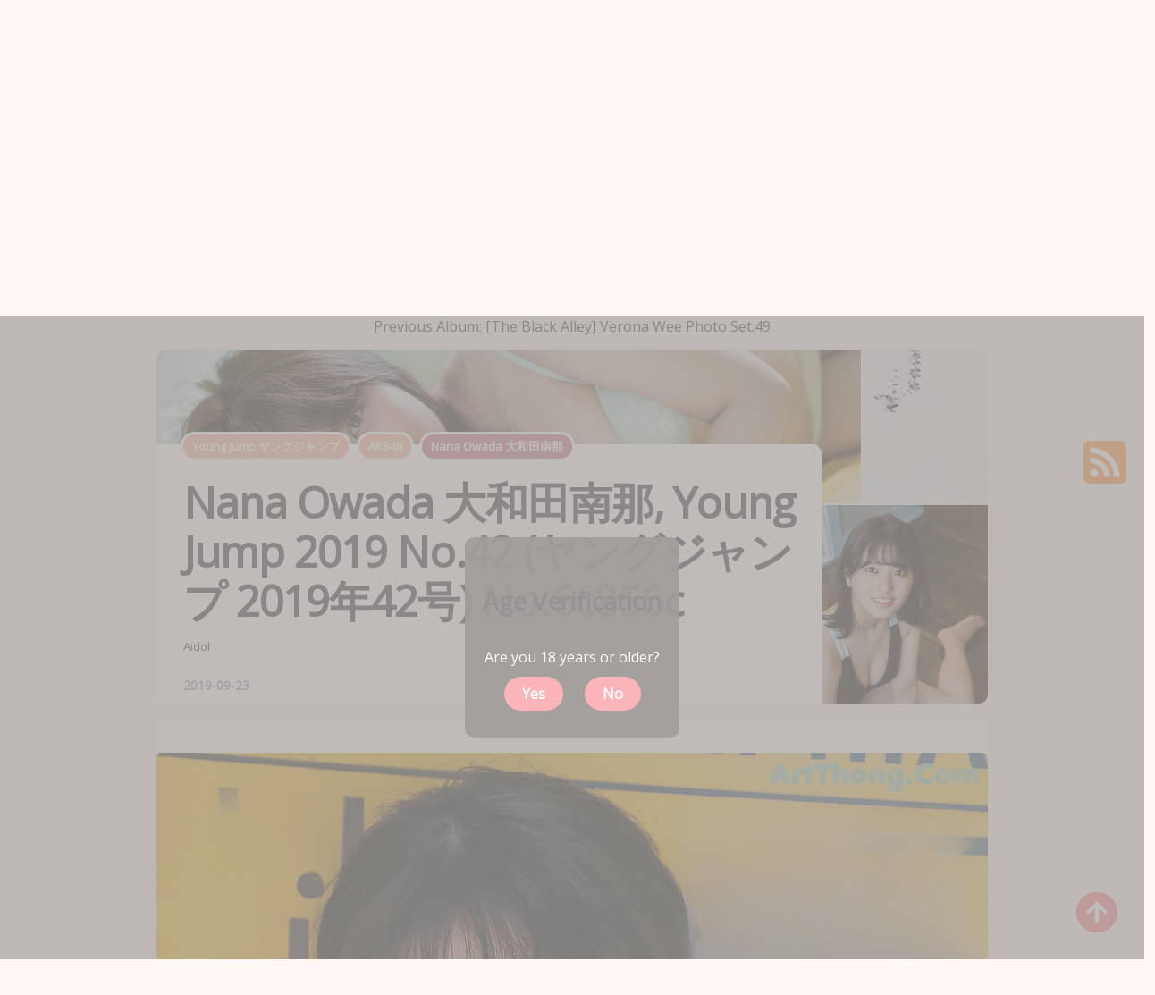

--- FILE ---
content_type: text/html; charset=utf-8
request_url: https://cutexgirl.com/album-post/nana+owada+%E5%A4%A7%E5%92%8C%E7%94%B0%E5%8D%97%E9%82%A3%2C+young+jump+2019+no.42+(%E3%83%A4%E3%83%B3%E3%82%B0%E3%82%B8%E3%83%A3%E3%83%B3%E3%83%97+2019%E5%B9%B442%E5%8F%B7)
body_size: 11680
content:


<!DOCTYPE html>
<html lang="en-US" prefix="og: https://ogp.me/ns#">
<head>
	<meta charset="utf-8">
	<meta name="rating" content="mature-audience">
		<meta name="viewport" content="width=device-width, initial-scale=1, shrink-to-fit=no">
	<meta name="theme-color" content="#ccebf6">
	<link rel="icon" href="https://resr.cutexgirl.com/cutexgirl/favicon.ico" type="image/x-icon">
    <meta property="og:type" content="website">
	<meta property="og:site_name" content="CuteXGirl">
	<title>Nana Owada &#x5927;&#x548C;&#x7530;&#x5357;&#x90A3;, Young Jump 2019 No.42 (&#x30E4;&#x30F3;&#x30B0;&#x30B8;&#x30E3;&#x30F3;&#x30D7; 2019&#x5E74;42&#x53F7;) - Exquisite Japanese Anime-Inspired Art Collection - High Definition Beauty | CuteXGirl.Com</title>
	<meta property="og:title" content="Nana Owada &#x5927;&#x548C;&#x7530;&#x5357;&#x90A3;, Young Jump 2019 No.42 (&#x30E4;&#x30F3;&#x30B0;&#x30B8;&#x30E3;&#x30F3;&#x30D7; 2019&#x5E74;42&#x53F7;) - Exquisite Japanese Anime-Inspired Art Collection - High Definition Beauty | CuteXGirl.Com">
	<meta name="keywords" content="Young Jump &#x30E4;&#x30F3;&#x30B0;&#x30B8;&#x30E3;&#x30F3;&#x30D7;,AKB48,Nana Owada &#x5927;&#x548C;&#x7530;&#x5357;&#x90A3;">
	<meta name="description" content="Nana Owada &#x5927;&#x548C;&#x7530;&#x5357;&#x90A3;, Young Jump 2019 No.42 (&#x30E4;&#x30F3;&#x30B0;&#x30B8;&#x30E3;&#x30F3;&#x30D7; 2019&#x5E74;42&#x53F7;) - Aidol - Explore a stunning collection of Japanese anime-inspired art featuring elegant and mature themes. Each image is captured in exquisite detail, offering a high-resolution view of beauty and artistry.">
    <meta property="og:description" content="Discover a captivating collection of mature-themed Japanese anime art, with elegant illustrations presented in vivid detail. Click to explore the gallery.">
    
	<script type="application/ld+json">{"@context":"http://schema.org/","@type":"CreativeWork","genre":"Anime, Art, Mature","audience":{"@type":"Audience","audienceType":"Mature"},"mainEntityOfPage":{"@type":"WebPage","@id":"https://cutexgirl.com/album-post/nana\u002Bowada\u002B\u5927\u548C\u7530\u5357\u90A3,\u002Byoung\u002Bjump\u002B2019\u002Bno.42\u002B(\u30E4\u30F3\u30B0\u30B8\u30E3\u30F3\u30D7\u002B2019\u5E7442\u53F7)"},"author":{"@type":"Organization","name":"CuteXGirl","url":"https://en.girlygirlpic.com","logo":{"@type":"ImageObject","url":"https://resr.cutexgirl.com/cutexgirl/favicon.ico"}},"publisher":{"@type":"Organization","name":"CuteXGirl","logo":{"@type":"ImageObject","url":"https://resr.cutexgirl.com/cutexgirl/favicon.ico"}},"headline":"Nana Owada \u5927\u548C\u7530\u5357\u90A3, Young Jump 2019 No.42 (\u30E4\u30F3\u30B0\u30B8\u30E3\u30F3\u30D7 2019\u5E7442\u53F7)","image":["https://imgr8.cutexgirl.com/8dad107956e474109e733351672296f0/640/29ac165bfdd8f31d27c1c4ccb26f52c8.jpg","https://imgr8.cutexgirl.com/8dad107956e474109e733351672296f0/640/1439857efdb3bce0cd0c0476067d7119.jpg","https://imgr8.cutexgirl.com/8dad107956e474109e733351672296f0/640/59ed508e30bcc199ff5190d59b7de282.jpg"],"datePublished":"2019-09-23","dateModified":"2019-09-23"}</script>

    <base href="https://cutexgirl.com/">
	<link rel="preconnect" href="https://resr.cutexgirl.com">
	<link rel="dns-prefetch" href="https://resr.cutexgirl.com">
	<link rel="preconnect" href="https://imgr0.cutexgirl.com">
	<link rel="dns-prefetch" href="https://imgr0.cutexgirl.com">
	<link rel="preconnect" href="https://imgr1.cutexgirl.com">
	<link rel="dns-prefetch" href="https://imgr1.cutexgirl.com">
	<link rel="preconnect" href="https://imgr2.cutexgirl.com">
	<link rel="dns-prefetch" href="https://imgr2.cutexgirl.com">
	<link rel="preconnect" href="https://imgr3.cutexgirl.com">
	<link rel="dns-prefetch" href="https://imgr3.cutexgirl.com">
	<link rel="preconnect" href="https://imgr4.cutexgirl.com">
	<link rel="dns-prefetch" href="https://imgr4.cutexgirl.com">
	<link rel="preconnect" href="https://imgr5.cutexgirl.com">
	<link rel="dns-prefetch" href="https://imgr5.cutexgirl.com">
	<link rel="preconnect" href="https://imgr6.cutexgirl.com">
	<link rel="dns-prefetch" href="https://imgr6.cutexgirl.com">
	<link rel="preconnect" href="https://imgr7.cutexgirl.com">
	<link rel="dns-prefetch" href="https://imgr07.cutexgirl.com">
	<link rel="preconnect" href="https://imgr8.cutexgirl.com">
	<link rel="dns-prefetch" href="https://imgr8.cutexgirl.com">
	<link rel="preconnect" href="https://imgr9.cutexgirl.com">
	<link rel="dns-prefetch" href="https://imgr9.cutexgirl.com">
	<link rel="preconnect" href="https://imgra.cutexgirl.com">
	<link rel="dns-prefetch" href="https://imgra.cutexgirl.com">
	<link rel="preconnect" href="https://imgrb.cutexgirl.com">
	<link rel="dns-prefetch" href="https://imgrb.cutexgirl.com">
	<link rel="preconnect" href="https://imgrc.cutexgirl.com">
	<link rel="dns-prefetch" href="https://imgrc.cutexgirl.com">
	<link rel="preconnect" href="https://imgrd.cutexgirl.com">
	<link rel="dns-prefetch" href="https://imgrd.cutexgirl.com">
	<link rel="preconnect" href="https://imgre.cutexgirl.com">
	<link rel="dns-prefetch" href="https://imgre.cutexgirl.com">
	<link rel="preconnect" href="https://imgrf.cutexgirl.com">
	<link rel="dns-prefetch" href="https://imgrf.cutexgirl.com">
	<!-- Global site tag (gtag.js) - Google Analytics --><script defer src="https://www.googletagmanager.com/gtag/js?id=G-SFQL6FBFNQ"></script><script>document.addEventListener("DOMContentLoaded", function() {	window.dataLayer = window.dataLayer || [];	function gtag() { dataLayer.push(arguments); }	gtag('js', new Date());	gtag('config', 'G-SFQL6FBFNQ'); });</script>
	<link rel="preload" href="https://resr.cutexgirl.com/cutexgirl/css/bootstrap.min.css?v=20260116043809" as="style">
	<link rel="stylesheet" href="https://resr.cutexgirl.com/cutexgirl/css/bootstrap.min.css?v=20260116043809">
	<link rel="preload" href="https://resr.cutexgirl.com/cutexgirl/components.min.css?v=20260116043809" as="style">
	<link rel="stylesheet" href="https://resr.cutexgirl.com/cutexgirl/components.min.css?v=20260116043809">
    <link rel="stylesheet" media="print" onload="this.media='all'" href="https://resr.cutexgirl.com/cutexgirl/lib/lightbox2/css/lightbox.min.css?v=20260116043809">
	<link rel="preconnect" href="https://fonts.googleapis.com">
	<link rel="preconnect" href="https://fonts.gstatic.com" crossorigin>
	<link rel="stylesheet" media="print" onload="this.media='all'" href="https://fonts.googleapis.com/css2?family=Open+Sans&display=swap">
	<link rel="stylesheet" media="print" onload="this.media='all'" href="https://resr.cutexgirl.com/cutexgirl/css/icomoon/style.css?v=20260116043809">
	<link rel="alternate" type="application/rss+xml" title="RSS Feed for cutexgirl.com" href="https://cutexgirl.com/api/rss">
	<style>
		.font-loaded {
            font-family: 'Open Sans', sans-serif;
        }
		.lg-has-iframe {
			position: absolute;
			top: 0px;
			bottom: 0px;
		}

		iframe.lg-object {
			width: 400px !important;
			height: 800px !important;
			margin-top: 0px !important;
		}
	</style>
	
	<script src="https://resr.cutexgirl.com/cutexgirl/js/lazysizes.min.js" async></script>
	<script src="https://resr.cutexgirl.com/cutexgirl/js/age.js?v=20260116043809" async></script>
	<script defer type='text/javascript' src='//t84c3srgclc9.com/34/84/be/3484bebf65706f7fa96bb649fa052421.js'></script>
</head>
<body>
<div id="root">


<header id="site-header" class="site-header logo-below-nav sticky-nav sticky-mobile-nav" style="">

<!-- mobile header  -->
<div class="mobile-header mobile-only">

    <div class="toggle toggle-menu mobile-toggle">
        <span>
            <i class="icon-menu"></i>
        </span><span class="screen-reader-text">Menu</span>
    </div>
    <div class="logo-wrapper">
        <a class="on-popunder custom-logo-link" href="https://cutexgirl.com" title="CuteXGirl">
            <img data-src="https://cutexgirl.com/cutexgirl/css/images/logo_source_alpha.png" alt="KawaiiX" class="custom-logo resize-on-sticky lazyload" width="280" height="55">
        </a>
    </div>
    <div class="toggle toggle-search mobile-toggle">
        <span>
            <i class="icon-search"></i>
        </span><span class="screen-reader-text">Search</span>
    </div>

</div>
<!-- .mobile header -->

<div class="container header-layout-wrapper">


<div class="primary-menu-container">

<div class="toggle toggle-menu" style="width: 115px;">
    <span class="has-toggle-text"><i class="icon-menu"></i>Menu</span>
</div>

<nav class="menu-primary-navigation-container">
<ul id="primary-nav" class="primary-nav">
                <li id="menu-item-10" class="menu-item menu-item-type-taxonomy menu-item-object-category menu-item-10">
                    <a class="on-popunder" href="https://cutexgirl.com/">Latest Recommended</a>
                </li>
                <li id="menu-item-11" class="menu-item menu-item-type-taxonomy menu-item-object-category menu-item-11">
                    <a class="on-popunder" href="/category-info/porn">Porn</a>
                </li>
                <li id="menu-item-12" class="menu-item menu-item-type-taxonomy menu-item-object-category menu-item-12">
                    <a class="on-popunder" href="/category-info/hentai">Hentai</a>
                </li>
                <li id="menu-item-13" class="menu-item menu-item-type-taxonomy menu-item-object-category menu-item-13">
                    <a class="on-popunder" href="/category-info/kawaiix">KawaiiX</a>
                </li>
                <li id="menu-item-14" class="menu-item menu-item-type-taxonomy menu-item-object-category menu-item-14">
                    <a class="on-popunder" href="/category-info/jav">Jav</a>
                </li>
                <li id="menu-item-15" class="menu-item menu-item-type-taxonomy menu-item-object-category menu-item-15">
                    <a class="on-popunder" href="/category-info/uncategorized">Uncategorized</a>
                </li>
                <li id="menu-item-16" class="menu-item menu-item-type-taxonomy menu-item-object-category menu-item-16">
                    <a class="on-popunder" href="/category-info/cosplay">Cosplay</a>
                </li>
                <li id="menu-item-17" class="menu-item menu-item-type-taxonomy menu-item-object-category menu-item-17">
                    <a class="on-popunder" href="/category-info/chinese">Chinese</a>
                </li>
                <li id="menu-item-18" class="menu-item menu-item-type-taxonomy menu-item-object-category menu-item-18">
                    <a class="on-popunder" href="/category-info/thailand">Thailand</a>
                </li>
                <li id="menu-item-19" class="menu-item menu-item-type-taxonomy menu-item-object-category menu-item-19">
                    <a class="on-popunder" href="/category-info/korea">Korea</a>
                </li>
                <li id="menu-item-20" class="menu-item menu-item-type-taxonomy menu-item-object-category menu-item-20">
                    <a class="on-popunder" href="/category-info/magazine">Magazine</a>
                </li>
                <li id="menu-item-21" class="menu-item menu-item-type-taxonomy menu-item-object-category menu-item-21">
                    <a class="on-popunder" href="/category-info/aidol">Aidol</a>
                </li>
                <li id="menu-item-22" class="menu-item menu-item-type-taxonomy menu-item-object-category menu-item-22">
                    <a class="on-popunder" href="/category-info/gravure">Gravure</a>
                </li>
        <li id="menu-item-23" class="menu-item menu-item-type-taxonomy menu-item-object-category menu-item-23">
            <a class="on-popunder" href="https://en.cutexgirl.com" title="SFW Photo Album">SFW Photo Album</a>
        </li>
</ul>

</nav>
<div class="toggle toggle-search" style="width: 115px;">
    <span class="has-toggle-text"><i class="icon-search"></i>Search</span>
</div>
</div>
</div>
</header>

<div class="site-search show-search">
    <span class="toggle-search">
        <i class="icon-cancel"></i>
    </span>
    <input type="hidden" value="/search-album" id="hidSearchPath">
    <form role="search" method="get" class="search-form" action="">
        <label for="search-form">
            <span class="screen-reader-text">Search for:</span>
        </label>
        <input id="txtSearchKey" type="search" class="search-field" placeholder="Search for ..." value="" name="s">
        <button id="btSearch" type="submit" class="search-submit">
            <i class="icon-search"></i><span class="screen-reader-text">Search</span>
        </button>
    </form>
    <div class="widget widget_tag_cloud">
        <h2 class="widgettitle">Categories</h2>
        <div class="tagcloud">
                    <a href="https://cutexgirl.com/" class="on-popunder need-hide tag-cloud-link tag-link-2 tag-link-position-2" style="font-size: 22pt;" aria-label="Latest Recommended">Latest Recommended</a>
                    <a href="/category-info/porn" class="on-popunder need-hide tag-cloud-link tag-link-4 tag-link-position-4" style="font-size: 22pt;" aria-label="Porn">Porn</a>
                    <a href="/category-info/hentai" class="on-popunder need-hide tag-cloud-link tag-link-1 tag-link-position-1" style="font-size: 22pt;" aria-label="Hentai">Hentai</a>
                    <a href="/category-info/kawaiix" class="on-popunder need-hide tag-cloud-link tag-link-4 tag-link-position-4" style="font-size: 22pt;" aria-label="KawaiiX">KawaiiX</a>
                    <a href="/category-info/jav" class="on-popunder need-hide tag-cloud-link tag-link-4 tag-link-position-4" style="font-size: 22pt;" aria-label="Jav">Jav</a>
                    <a href="/category-info/uncategorized" class="on-popunder need-hide tag-cloud-link tag-link-1 tag-link-position-1" style="font-size: 22pt;" aria-label="Uncategorized">Uncategorized</a>
                    <a href="/category-info/cosplay" class="on-popunder need-hide tag-cloud-link tag-link-2 tag-link-position-2" style="font-size: 22pt;" aria-label="Cosplay">Cosplay</a>
                    <a href="/category-info/chinese" class="on-popunder need-hide tag-cloud-link tag-link-5 tag-link-position-5" style="font-size: 22pt;" aria-label="Chinese">Chinese</a>
                    <a href="/category-info/thailand" class="on-popunder need-hide tag-cloud-link tag-link-4 tag-link-position-4" style="font-size: 22pt;" aria-label="Thailand">Thailand</a>
                    <a href="/category-info/korea" class="on-popunder need-hide tag-cloud-link tag-link-3 tag-link-position-3" style="font-size: 22pt;" aria-label="Korea">Korea</a>
                    <a href="/category-info/magazine" class="on-popunder need-hide tag-cloud-link tag-link-5 tag-link-position-5" style="font-size: 22pt;" aria-label="Magazine">Magazine</a>
                    <a href="/category-info/aidol" class="on-popunder need-hide tag-cloud-link tag-link-2 tag-link-position-2" style="font-size: 22pt;" aria-label="Aidol">Aidol</a>
                    <a href="/category-info/gravure" class="on-popunder need-hide tag-cloud-link tag-link-4 tag-link-position-4" style="font-size: 22pt;" aria-label="Gravure">Gravure</a>
        </div>
    </div>
</div>

<div class="body-fade toggle-menu" xmlns="http://www.w3.org/1999/html"></div>
<aside class="mobile-navigation slide-menu sidebar" aria-label="Left Menu">
<span class="close-menu toggle-menu">
    <i class="icon-cancel"></i>
</span>
<div class="logo-wrapper">
    <a class="on-popunder custom-logo-link" href="https://cutexgirl.com" title="KawaiiX">
        <img data-src="https://cutexgirl.com/cutexgirl/css/images/logo_source_alpha.png" alt="CuteXGirl" class="custom-logo resize-on-sticky lazyload" width="200" height="38">
        </a>
</div>
<nav class="primary-nav-sidebar-wrapper">
    <ul id="primary-nav-sidebar" class="primary-nav-sidebar">
                        <li class="menu-item menu-item-type-taxonomy menu-item-object-category menu-item-10">
                            <a class="on-popunder need-hide" href="https://cutexgirl.com/">Latest Recommended</a>
                            <span class="expand"></span>
                        </li>
                        <li class="menu-item menu-item-type-taxonomy menu-item-object-category menu-item-11">
                            <a class="on-popunder need-hide" href="/category-info/porn">Porn</a>
                            <span class="expand"></span>
                        </li>
                        <li class="menu-item menu-item-type-taxonomy menu-item-object-category menu-item-12">
                            <a class="on-popunder need-hide" href="/category-info/hentai">Hentai</a>
                            <span class="expand"></span>
                        </li>
                        <li class="menu-item menu-item-type-taxonomy menu-item-object-category menu-item-13">
                            <a class="on-popunder need-hide" href="/category-info/kawaiix">KawaiiX</a>
                            <span class="expand"></span>
                        </li>
                        <li class="menu-item menu-item-type-taxonomy menu-item-object-category menu-item-14">
                            <a class="on-popunder need-hide" href="/category-info/jav">Jav</a>
                            <span class="expand"></span>
                        </li>
                        <li class="menu-item menu-item-type-taxonomy menu-item-object-category menu-item-15">
                            <a class="on-popunder need-hide" href="/category-info/uncategorized">Uncategorized</a>
                            <span class="expand"></span>
                        </li>
                        <li class="menu-item menu-item-type-taxonomy menu-item-object-category menu-item-16">
                            <a class="on-popunder need-hide" href="/category-info/cosplay">Cosplay</a>
                            <span class="expand"></span>
                        </li>
                        <li class="menu-item menu-item-type-taxonomy menu-item-object-category menu-item-17">
                            <a class="on-popunder need-hide" href="/category-info/chinese">Chinese</a>
                            <span class="expand"></span>
                        </li>
                        <li class="menu-item menu-item-type-taxonomy menu-item-object-category menu-item-18">
                            <a class="on-popunder need-hide" href="/category-info/thailand">Thailand</a>
                            <span class="expand"></span>
                        </li>
                        <li class="menu-item menu-item-type-taxonomy menu-item-object-category menu-item-19">
                            <a class="on-popunder need-hide" href="/category-info/korea">Korea</a>
                            <span class="expand"></span>
                        </li>
                        <li class="menu-item menu-item-type-taxonomy menu-item-object-category menu-item-20">
                            <a class="on-popunder need-hide" href="/category-info/magazine">Magazine</a>
                            <span class="expand"></span>
                        </li>
                        <li class="menu-item menu-item-type-taxonomy menu-item-object-category menu-item-21">
                            <a class="on-popunder need-hide" href="/category-info/aidol">Aidol</a>
                            <span class="expand"></span>
                        </li>
                        <li class="menu-item menu-item-type-taxonomy menu-item-object-category menu-item-22">
                            <a class="on-popunder need-hide" href="/category-info/gravure">Gravure</a>
                            <span class="expand"></span>
                        </li>
                <li class="menu-item menu-item-type-taxonomy menu-item-object-category menu-item-23">
                    <a class="on-popunder need-hide" href="https://en.cutexgirl.com" title="SFW Photo Album">SFW Photo Album</a>
                    <span class="expand"></span>
                </li>
    </ul>
</nav>
<section id="search-2" class="widget-odd widget-first widget-1 widget widget_search">
    <form role="search" method="get" class="search-form" action="">
        <label for="search-form-2">
            <span class="screen-reader-text">Search for:</span>
        </label>
        <input id="txtSearchKeyLeft" type="search" class="search-field" placeholder="Search For ... " value="" name="s">
        <button id="btSearchLeft" type="submit" class="search-submit">
            <i class="icon-search"></i>
            <span class="screen-reader-text">Search</span>
        </button>
    </form>
</section>
<section id="kwx_social_widget-6" class="widget-even widget-last widget-2 widget kwx_social_widget">
    <ul class="social-icons text-icon brand">
        <li class="social-icon twitter">
            <a href="https://twitter.com/share?url=https%3a%2f%2fcutexgirl.com%2falbum-post%2fnana%2bowada%2b%e5%a4%a7%e5%92%8c%e7%94%b0%e5%8d%97%e9%82%a3%2c%2byoung%2bjump%2b2019%2bno.42%2b(%e3%83%a4%e3%83%b3%e3%82%b0%e3%82%b8%e3%83%a3%e3%83%b3%e3%83%97%2b2019%e5%b9%b442%e5%8f%b7)&amp;text=Nana&#x2B;Owada&#x2B;%e5%a4%a7%e5%92%8c%e7%94%b0%e5%8d%97%e9%82%a3%2c&#x2B;Young&#x2B;Jump&#x2B;2019&#x2B;No.42&#x2B;(%e3%83%a4%e3%83%b3%e3%82%b0%e3%82%b8%e3%83%a3%e3%83%b3%e3%83%97&#x2B;2019%e5%b9%b442%e5%8f%b7)&#x2B;-&#x2B;Exquisite&#x2B;Japanese&#x2B;Anime-Inspired&#x2B;Art&#x2B;Collection&#x2B;-&#x2B;High&#x2B;Definition&#x2B;Beauty&#x2B;%7c&#x2B;CuteXGirl.Com&amp;via=#" class="twitter need-hide" target="_blank">
                <span>
                    <i class="icon-twitter"></i>
                </span>twitter
            </a>
        </li>
        <li class="social-icon facebook">
            <a href="https://www.facebook.com/sharer/sharer.php?u=https%3a%2f%2fcutexgirl.com%2falbum-post%2fnana%2bowada%2b%e5%a4%a7%e5%92%8c%e7%94%b0%e5%8d%97%e9%82%a3%2c%2byoung%2bjump%2b2019%2bno.42%2b(%e3%83%a4%e3%83%b3%e3%82%b0%e3%82%b8%e3%83%a3%e3%83%b3%e3%83%97%2b2019%e5%b9%b442%e5%8f%b7)" class="facebook need-hide" target="_blank">
                <span>
                    <i class="icon-facebook"></i>
                </span>facebook
            </a>
        </li>
        <li class="social-icon instagram">
            <a href="javascript:void(0);" class="instagram need-hide" target="_blank">
                <span>
                    <i class="icon-instagram"></i>
                </span>instagram
            </a>
        </li>
        <li class="social-icon tiktok">
            <a href="javascript:void(0);" class="tiktok need-hide" target="_blank">
                <span>
                    <i class="icon-tiktok"></i>
                </span>TikTok
            </a>
        </li>
        <li class="social-icon odnoklassniki">
            <a href="https://connect.ok.ru/dk?cmd=WidgetSharePreview&amp;st.cmd=WidgetSharePreview&amp;st.shareUrl=https%3a%2f%2fcutexgirl.com%2falbum-post%2fnana%2bowada%2b%e5%a4%a7%e5%92%8c%e7%94%b0%e5%8d%97%e9%82%a3%2c%2byoung%2bjump%2b2019%2bno.42%2b(%e3%83%a4%e3%83%b3%e3%82%b0%e3%82%b8%e3%83%a3%e3%83%b3%e3%83%97%2b2019%e5%b9%b442%e5%8f%b7)" class="odnoklassniki need-hide" target="_blank">
                <span>
                    <i class="icon-odnoklassniki"></i>
                </span>odnoklassniki
            </a>
        </li>
    </ul>
</section>
</aside>


<div class="lbn-logo-wrapper">
    <div class="logo-wrapper">
        <a class="on-popunder custom-logo-link" href="https://cutexgirl.com" title="CuteXGirl" aria-label="CuteXGirl">
            <img data-src="https://cutexgirl.com/cutexgirl/css/images/logo_source_alpha.png" alt="CuteXGirl" class="custom-logo resize-on-sticky lazyload" width="280" height="55">
        </a>
    </div>
    <p class="tagline">Explore a stunning collection of Japanese anime-inspired art featuring elegant and mature themes. Each image is captured in exquisite detail, offering a high-resolution view of beauty and artistry.</p>
</div>
	



<a name="list"></a>
	<div class="previous-album-link" style="text-align: center;">
		<a title="Previous Album: [The Black Alley] Verona Wee Photo Set.49" aria-label="Previous Album: [The Black Alley] Verona Wee Photo Set.49" href="/album-post/%5Bthe&#x2B;black&#x2B;alley%5D&#x2B;verona&#x2B;wee&#x2B;photo&#x2B;set.49">Previous Album: [The Black Alley] Verona Wee Photo Set.49</a>
	</div>
<div class="hero single-hero flex-grid static cols-1" style="margin-left: 160px;margin-right: 160px;">


	<div class="flex-box hero-entry default has-post-thumbnail">


		<div class="post-thumbnail">
			<img width="1600" height="680" src="https://imgr8.cutexgirl.com/8dad107956e474109e733351672296f0/29ac165bfdd8f31d27c1c4ccb26f52c8.jpg" alt="A woman in a white lingerie sitting by a window.">
		</div>
		<!-- .post-thumbnail -->

		<header class="entry-header">


			<div class="entry-meta before-title">

				<ul class="author-category-meta">


					<li class="category-prepend">

						<span class="screen-reader-text">Posted</span>
						<i>in</i>

					</li>

					<li class="category-list">
						<ul class="post-categories">
								<li class="cat-slug-beauty cat-id-5">
									<a href="/tag-info/young&#x2B;jump&#x2B;%E3%83%A4%E3%83%B3%E3%82%B0%E3%82%B8%E3%83%A3%E3%83%B3%E3%83%97" class="cat-link-5" aria-label="Young Jump &#x30E4;&#x30F3;&#x30B0;&#x30B8;&#x30E3;&#x30F3;&#x30D7;">Young Jump &#x30E4;&#x30F3;&#x30B0;&#x30B8;&#x30E3;&#x30F3;&#x30D7;</a>
								</li>
								<li class="cat-slug-beauty cat-id-5">
									<a href="/tag-info/akb48" class="cat-link-5" aria-label="AKB48">AKB48</a>
								</li>
								<li class="cat-slug-beauty cat-id-4">
									<a href="/tag-info/nana&#x2B;owada&#x2B;%E5%A4%A7%E5%92%8C%E7%94%B0%E5%8D%97%E9%82%A3" class="cat-link-4" aria-label="Nana Owada &#x5927;&#x548C;&#x7530;&#x5357;&#x90A3;">Nana Owada &#x5927;&#x548C;&#x7530;&#x5357;&#x90A3;</a>
								</li>
						</ul>
					</li>


				</ul>

			</div>

			<h2 class="entry-title">
				<a href="/album-post/nana&#x2B;owada&#x2B;%E5%A4%A7%E5%92%8C%E7%94%B0%E5%8D%97%E9%82%A3%2C&#x2B;young&#x2B;jump&#x2B;2019&#x2B;no.42&#x2B;(%E3%83%A4%E3%83%B3%E3%82%B0%E3%82%B8%E3%83%A3%E3%83%B3%E3%83%97&#x2B;2019%E5%B9%B442%E5%8F%B7)" aria-label="Nana Owada &#x5927;&#x548C;&#x7530;&#x5357;&#x90A3;, Young Jump 2019 No.42 (&#x30E4;&#x30F3;&#x30B0;&#x30B8;&#x30E3;&#x30F3;&#x30D7; 2019&#x5E74;42&#x53F7;) No.6c856c">
					<span>Nana Owada &#x5927;&#x548C;&#x7530;&#x5357;&#x90A3;, Young Jump 2019 No.42 (&#x30E4;&#x30F3;&#x30B0;&#x30B8;&#x30E3;&#x30F3;&#x30D7; 2019&#x5E74;42&#x53F7;) No.6c856c</span>
				</a>
			</h2>
			<div class="featured-media-caption hero-caption">
				<a href="/category-info/aidol" aria-label="Aidol">Aidol</a>
				<div class="entry-meta after-title">
					<ul>
						<li class="entry-date">
							<time datetime="2019-09-23">
								2019-09-23
							</time>
						</li>

					</ul>

				</div>
			</div>
		</header>
		<!-- .entry-header -->
	</div>
</div>
<div class="hero single-hero flex-grid static cols-1" style="margin-left: 175px;margin-right: 175px; background: var(--single-post-background);
    box-shadow: var(--default-box-shadow);
    padding-bottom: 0;
    border-radius: 7px;
	display: block;">
<div style="width: 100%; height: 10px;"></div>
							<div id="ads_m_1_0" style="width: 100%;min-height: 20px;margin-bottom: 1%;">
								<script type="text/javascript">
                            	atOptions = {
                            		'key' : '1e9704be4b41ad83258096b8a38c6e70',
                            		'format' : 'iframe',
                            		'height' : 90,
                            		'width' : 728,
                            		'params' : {}
                            	};
                            	document.write('<scr' + 'ipt type="text/javascript" src="//t84c3srgclc9.com/1e9704be4b41ad83258096b8a38c6e70/invoke.js"></scr' + 'ipt>');
                            </script>
							</div>
		<div class="">
			<div id="key_img1_0" style="width: 100%; margin-bottom: 1%; text-align: -webkit-center;">
				<div id="key_img2_0" style="min-height:200px;width: 100%; text-align: -webkit-center;">
							<a href="https://imgr8.cutexgirl.com/8dad107956e474109e733351672296f0/60aafe2194d230326d3a7f3824906fd8.jpg" data-lightbox="image-1" data-title="Nana Owada &#x5927;&#x548C;&#x7530;&#x5357;&#x90A3;, Young Jump 2019 No.42 (&#x30E4;&#x30F3;&#x30B0;&#x30B8;&#x30E3;&#x30F3;&#x30D7; 2019&#x5E74;42&#x53F7;) P7 No.0493c5 Image No. 1" data-alt="A woman in a blue shirt is posing for a picture.">
									<picture>
										<source type="image/avif" data-srcset="https://imgr8.cutexgirl.com/8dad107956e474109e733351672296f0/avif/60aafe2194d230326d3a7f3824906fd8.avif">
										<source type="image/webp" data-srcset="https://imgr8.cutexgirl.com/8dad107956e474109e733351672296f0/webp/60aafe2194d230326d3a7f3824906fd8.webp">
										<img id="img3_1" class="lazyload" style="border-radius: 5px;min-height:200px;max-width: 100%;height: auto;aspect-ratio: auto 1126 / 1600;" alt="A woman in a blue shirt is posing for a picture." data-src="https://imgr8.cutexgirl.com/8dad107956e474109e733351672296f0/60aafe2194d230326d3a7f3824906fd8.jpg">
									</picture>
							</a>
				</div>
			</div>
		</div>
		<div class="">
			<div id="key_img1_2" style="width: 100%; margin-bottom: 1%; text-align: -webkit-center;">
				<div id="key_img2_2" style="min-height:200px;width: 100%; text-align: -webkit-center;">
							<a href="https://imgr8.cutexgirl.com/8dad107956e474109e733351672296f0/29ac165bfdd8f31d27c1c4ccb26f52c8.jpg" data-lightbox="image-1" data-title="Nana Owada &#x5927;&#x548C;&#x7530;&#x5357;&#x90A3;, Young Jump 2019 No.42 (&#x30E4;&#x30F3;&#x30B0;&#x30B8;&#x30E3;&#x30F3;&#x30D7; 2019&#x5E74;42&#x53F7;) P6 No.de15df Image No. 3" data-alt="A woman laying on top of a bed in a green lingerie.">
									<picture>
										<source type="image/avif" data-srcset="https://imgr8.cutexgirl.com/8dad107956e474109e733351672296f0/avif/29ac165bfdd8f31d27c1c4ccb26f52c8.avif">
										<source type="image/webp" data-srcset="https://imgr8.cutexgirl.com/8dad107956e474109e733351672296f0/webp/29ac165bfdd8f31d27c1c4ccb26f52c8.webp">
										<img id="img3_3" class="lazyload" style="border-radius: 5px;min-height:200px;max-width: 100%;height: auto;aspect-ratio: auto 1600 / 1120;" alt="A woman laying on top of a bed in a green lingerie." data-src="https://imgr8.cutexgirl.com/8dad107956e474109e733351672296f0/29ac165bfdd8f31d27c1c4ccb26f52c8.jpg">
									</picture>
							</a>
				</div>
			</div>
		</div>
		<div class="">
			<div id="key_img1_4" style="width: 100%; margin-bottom: 1%; text-align: -webkit-center;">
				<div id="key_img2_4" style="min-height:200px;width: 100%; text-align: -webkit-center;">
							<a href="https://imgr8.cutexgirl.com/8dad107956e474109e733351672296f0/1439857efdb3bce0cd0c0476067d7119.jpg" data-lightbox="image-1" data-title="Nana Owada &#x5927;&#x548C;&#x7530;&#x5357;&#x90A3;, Young Jump 2019 No.42 (&#x30E4;&#x30F3;&#x30B0;&#x30B8;&#x30E3;&#x30F3;&#x30D7; 2019&#x5E74;42&#x53F7;) P5 No.046822 Image No. 5" data-alt="A woman in a yellow bikini posing for a picture.">
									<picture>
										<source type="image/avif" data-srcset="https://imgr8.cutexgirl.com/8dad107956e474109e733351672296f0/avif/1439857efdb3bce0cd0c0476067d7119.avif">
										<source type="image/webp" data-srcset="https://imgr8.cutexgirl.com/8dad107956e474109e733351672296f0/webp/1439857efdb3bce0cd0c0476067d7119.webp">
										<img id="img3_5" class="lazyload" style="border-radius: 5px;min-height:200px;max-width: 100%;height: auto;aspect-ratio: auto 1135 / 1600;" alt="A woman in a yellow bikini posing for a picture." data-src="https://imgr8.cutexgirl.com/8dad107956e474109e733351672296f0/1439857efdb3bce0cd0c0476067d7119.jpg">
									</picture>
							</a>
				</div>
			</div>
		</div>
							<div id="ads_m_1_0" style="width: 100%;min-height: 20px;margin-bottom: 1%;">
								<script type="text/javascript">
                            	atOptions = {
                            		'key' : '1e9704be4b41ad83258096b8a38c6e70',
                            		'format' : 'iframe',
                            		'height' : 90,
                            		'width' : 728,
                            		'params' : {}
                            	};
                            	document.write('<scr' + 'ipt type="text/javascript" src="//t84c3srgclc9.com/1e9704be4b41ad83258096b8a38c6e70/invoke.js"></scr' + 'ipt>');
                            </script>
							</div>
		<div class="">
			<div id="key_img1_6" style="width: 100%; margin-bottom: 1%; text-align: -webkit-center;">
				<div id="key_img2_6" style="min-height:200px;width: 100%; text-align: -webkit-center;">
							<a href="https://imgr8.cutexgirl.com/8dad107956e474109e733351672296f0/4df0e9bcea95869123c6bffd4cfc4505.jpg" data-lightbox="image-1" data-title="Nana Owada &#x5927;&#x548C;&#x7530;&#x5357;&#x90A3;, Young Jump 2019 No.42 (&#x30E4;&#x30F3;&#x30B0;&#x30B8;&#x30E3;&#x30F3;&#x30D7; 2019&#x5E74;42&#x53F7;) P4 No.1890fa Image No. 7" data-alt="A woman in a straw hat is posing for a magazine cover.">
									<picture>
										<source type="image/avif" data-srcset="https://imgr8.cutexgirl.com/8dad107956e474109e733351672296f0/avif/4df0e9bcea95869123c6bffd4cfc4505.avif">
										<source type="image/webp" data-srcset="https://imgr8.cutexgirl.com/8dad107956e474109e733351672296f0/webp/4df0e9bcea95869123c6bffd4cfc4505.webp">
										<img id="img3_7" class="lazyload" style="border-radius: 5px;min-height:200px;max-width: 100%;height: auto;aspect-ratio: auto 1142 / 1600;" alt="A woman in a straw hat is posing for a magazine cover." data-src="https://imgr8.cutexgirl.com/8dad107956e474109e733351672296f0/4df0e9bcea95869123c6bffd4cfc4505.jpg">
									</picture>
							</a>
				</div>
			</div>
		</div>
		<div class="">
			<div id="key_img1_8" style="width: 100%; margin-bottom: 1%; text-align: -webkit-center;">
				<div id="key_img2_8" style="min-height:200px;width: 100%; text-align: -webkit-center;">
							<a href="https://imgr8.cutexgirl.com/8dad107956e474109e733351672296f0/a4e6f86203a5f1943bb456caedd9ab0d.jpg" data-lightbox="image-1" data-title="Nana Owada &#x5927;&#x548C;&#x7530;&#x5357;&#x90A3;, Young Jump 2019 No.42 (&#x30E4;&#x30F3;&#x30B0;&#x30B8;&#x30E3;&#x30F3;&#x30D7; 2019&#x5E74;42&#x53F7;) P3 No.ad75f3 Image No. 9" data-alt="A woman in a white lingerie sitting by a window.">
									<picture>
										<source type="image/avif" data-srcset="https://imgr8.cutexgirl.com/8dad107956e474109e733351672296f0/avif/a4e6f86203a5f1943bb456caedd9ab0d.avif">
										<source type="image/webp" data-srcset="https://imgr8.cutexgirl.com/8dad107956e474109e733351672296f0/webp/a4e6f86203a5f1943bb456caedd9ab0d.webp">
										<img id="img3_9" class="lazyload" style="border-radius: 5px;min-height:200px;max-width: 100%;height: auto;aspect-ratio: auto 700 / 1050;" alt="A woman in a white lingerie sitting by a window." data-src="https://imgr8.cutexgirl.com/8dad107956e474109e733351672296f0/a4e6f86203a5f1943bb456caedd9ab0d.jpg">
									</picture>
							</a>
				</div>
			</div>
		</div>
		<div class="">
			<div id="key_img1_10" style="width: 100%; margin-bottom: 1%; text-align: -webkit-center;">
				<div id="key_img2_10" style="min-height:200px;width: 100%; text-align: -webkit-center;">
							<a href="https://imgr8.cutexgirl.com/8dad107956e474109e733351672296f0/9d2d0079730ef7237272707e1b879a15.jpg" data-lightbox="image-1" data-title="Nana Owada &#x5927;&#x548C;&#x7530;&#x5357;&#x90A3;, Young Jump 2019 No.42 (&#x30E4;&#x30F3;&#x30B0;&#x30B8;&#x30E3;&#x30F3;&#x30D7; 2019&#x5E74;42&#x53F7;) P2 No.0ab16b Image No. 11" data-alt="A woman in a straw hat smiles at the camera.">
									<picture>
										<source type="image/avif" data-srcset="https://imgr8.cutexgirl.com/8dad107956e474109e733351672296f0/avif/9d2d0079730ef7237272707e1b879a15.avif">
										<source type="image/webp" data-srcset="https://imgr8.cutexgirl.com/8dad107956e474109e733351672296f0/webp/9d2d0079730ef7237272707e1b879a15.webp">
										<img id="img3_11" class="lazyload" style="border-radius: 5px;min-height:200px;max-width: 100%;height: auto;aspect-ratio: auto 700 / 1050;" alt="A woman in a straw hat smiles at the camera." data-src="https://imgr8.cutexgirl.com/8dad107956e474109e733351672296f0/9d2d0079730ef7237272707e1b879a15.jpg">
									</picture>
							</a>
				</div>
			</div>
		</div>
		<div class="">
			<div id="key_img1_12" style="width: 100%; margin-bottom: 1%; text-align: -webkit-center;">
				<div id="key_img2_12" style="min-height:200px;width: 100%; text-align: -webkit-center;">
							<a href="https://imgr8.cutexgirl.com/8dad107956e474109e733351672296f0/59ed508e30bcc199ff5190d59b7de282.jpg" data-lightbox="image-1" data-title="Nana Owada &#x5927;&#x548C;&#x7530;&#x5357;&#x90A3;, Young Jump 2019 No.42 (&#x30E4;&#x30F3;&#x30B0;&#x30B8;&#x30E3;&#x30F3;&#x30D7; 2019&#x5E74;42&#x53F7;) P1 No.181123 Image No. 13" data-alt="A woman in a white lingerie sitting by a window.">
									<picture>
										<source type="image/avif" data-srcset="https://imgr8.cutexgirl.com/8dad107956e474109e733351672296f0/avif/59ed508e30bcc199ff5190d59b7de282.avif">
										<source type="image/webp" data-srcset="https://imgr8.cutexgirl.com/8dad107956e474109e733351672296f0/webp/59ed508e30bcc199ff5190d59b7de282.webp">
										<img id="img3_13" class="lazyload" style="border-radius: 5px;min-height:200px;max-width: 100%;height: auto;aspect-ratio: auto 1146 / 1600;" alt="A woman in a white lingerie sitting by a window." data-src="https://imgr8.cutexgirl.com/8dad107956e474109e733351672296f0/59ed508e30bcc199ff5190d59b7de282.jpg">
									</picture>
							</a>
				</div>
			</div>
		</div>

<footer class="hentry-footer has-share-content has-post-tags card" style="border: none !important;">


	<!-- share -->
	<div class="share bottom">
		<ul class="social-icons icon-background brand">
			<li class="share-text">share</li>
			<li class="social-icon twitter"><a rel="nofollow" href="https://twitter.com/share?url=https%3a%2f%2fcutexgirl.com%2falbum-post%2fnana%2bowada%2b%e5%a4%a7%e5%92%8c%e7%94%b0%e5%8d%97%e9%82%a3%2c%2byoung%2bjump%2b2019%2bno.42%2b(%e3%83%a4%e3%83%b3%e3%82%b0%e3%82%b8%e3%83%a3%e3%83%b3%e3%83%97%2b2019%e5%b9%b442%e5%8f%b7)&amp;text=Nana&#x2B;Owada&#x2B;%e5%a4%a7%e5%92%8c%e7%94%b0%e5%8d%97%e9%82%a3%2c&#x2B;Young&#x2B;Jump&#x2B;2019&#x2B;No.42&#x2B;(%e3%83%a4%e3%83%b3%e3%82%b0%e3%82%b8%e3%83%a3%e3%83%b3%e3%83%97&#x2B;2019%e5%b9%b442%e5%8f%b7)&#x2B;No.6c856c&amp;via=#" target="_blank"><i class="icon-twitter"></i></a></li>
			<li class="social-icon facebook"><a rel="nofollow" href="https://www.facebook.com/sharer/sharer.php?u=https%3a%2f%2fcutexgirl.com%2falbum-post%2fnana%2bowada%2b%e5%a4%a7%e5%92%8c%e7%94%b0%e5%8d%97%e9%82%a3%2c%2byoung%2bjump%2b2019%2bno.42%2b(%e3%83%a4%e3%83%b3%e3%82%b0%e3%82%b8%e3%83%a3%e3%83%b3%e3%83%97%2b2019%e5%b9%b442%e5%8f%b7)" target="_blank"><i class="icon-facebook"></i></a></li>
			<li class="social-icon pinterest"><a rel="nofollow" href="https://pinterest.com/pin/create/button/?url=https%3a%2f%2fcutexgirl.com%2falbum-post%2fnana%2bowada%2b%e5%a4%a7%e5%92%8c%e7%94%b0%e5%8d%97%e9%82%a3%2c%2byoung%2bjump%2b2019%2bno.42%2b(%e3%83%a4%e3%83%b3%e3%82%b0%e3%82%b8%e3%83%a3%e3%83%b3%e3%83%97%2b2019%e5%b9%b442%e5%8f%b7)&amp;media=https%3a%2f%2fimgr8.cutexgirl.com%2f8dad107956e474109e733351672296f0%2f29ac165bfdd8f31d27c1c4ccb26f52c8.jpg&amp;description=Nana&#x2B;Owada&#x2B;%e5%a4%a7%e5%92%8c%e7%94%b0%e5%8d%97%e9%82%a3%2c&#x2B;Young&#x2B;Jump&#x2B;2019&#x2B;No.42&#x2B;(%e3%83%a4%e3%83%b3%e3%82%b0%e3%82%b8%e3%83%a3%e3%83%b3%e3%83%97&#x2B;2019%e5%b9%b442%e5%8f%b7)&#x2B;No.6c856c" target="_blank"><i class="icon-pinterest"></i></a></li>
			<li class="social-icon linkedin"><a rel="nofollow" href="https://www.linkedin.com/shareArticle?mini=true&amp;url=https%3a%2f%2fcutexgirl.com%2falbum-post%2fnana%2bowada%2b%e5%a4%a7%e5%92%8c%e7%94%b0%e5%8d%97%e9%82%a3%2c%2byoung%2bjump%2b2019%2bno.42%2b(%e3%83%a4%e3%83%b3%e3%82%b0%e3%82%b8%e3%83%a3%e3%83%b3%e3%83%97%2b2019%e5%b9%b442%e5%8f%b7)&amp;title=Nana&#x2B;Owada&#x2B;%e5%a4%a7%e5%92%8c%e7%94%b0%e5%8d%97%e9%82%a3%2c&#x2B;Young&#x2B;Jump&#x2B;2019&#x2B;No.42&#x2B;(%e3%83%a4%e3%83%b3%e3%82%b0%e3%82%b8%e3%83%a3%e3%83%b3%e3%83%97&#x2B;2019%e5%b9%b442%e5%8f%b7)&#x2B;No.6c856c" target="_blank"><i class="icon-linkedin"></i></a></li>
			<li class="social-icon vkontakte"><a rel="nofollow" href="https://vk.com/share.php?url=https%3a%2f%2fcutexgirl.com%2falbum-post%2fnana%2bowada%2b%e5%a4%a7%e5%92%8c%e7%94%b0%e5%8d%97%e9%82%a3%2c%2byoung%2bjump%2b2019%2bno.42%2b(%e3%83%a4%e3%83%b3%e3%82%b0%e3%82%b8%e3%83%a3%e3%83%b3%e3%83%97%2b2019%e5%b9%b442%e5%8f%b7)&amp;title=Nana&#x2B;Owada&#x2B;%e5%a4%a7%e5%92%8c%e7%94%b0%e5%8d%97%e9%82%a3%2c&#x2B;Young&#x2B;Jump&#x2B;2019&#x2B;No.42&#x2B;(%e3%83%a4%e3%83%b3%e3%82%b0%e3%82%b8%e3%83%a3%e3%83%b3%e3%83%97&#x2B;2019%e5%b9%b442%e5%8f%b7)&#x2B;No.6c856c" target="_blank"><i class="icon-vkontakte"></i></a></li>
			<li class="social-icon odnoklassniki"><a rel="nofollow" href="https://connect.ok.ru/dk?cmd=WidgetSharePreview&amp;st.cmd=WidgetSharePreview&amp;st.shareUrl=https%3a%2f%2fcutexgirl.com%2falbum-post%2fnana%2bowada%2b%e5%a4%a7%e5%92%8c%e7%94%b0%e5%8d%97%e9%82%a3%2c%2byoung%2bjump%2b2019%2bno.42%2b(%e3%83%a4%e3%83%b3%e3%82%b0%e3%82%b8%e3%83%a3%e3%83%b3%e3%83%97%2b2019%e5%b9%b442%e5%8f%b7)" target="_blank"><i class="icon-odnoklassniki"></i></a></li>
		</ul>
	</div>
	<div class="entry-meta post-tags">
		<ul>
				<li><a href="/tag-info/young&#x2B;jump&#x2B;%E3%83%A4%E3%83%B3%E3%82%B0%E3%82%B8%E3%83%A3%E3%83%B3%E3%83%97" aria-label="Young Jump &#x30E4;&#x30F3;&#x30B0;&#x30B8;&#x30E3;&#x30F3;&#x30D7;">Young Jump &#x30E4;&#x30F3;&#x30B0;&#x30B8;&#x30E3;&#x30F3;&#x30D7;</a></li>
				<li><a href="/tag-info/akb48" aria-label="AKB48">AKB48</a></li>
				<li><a href="/tag-info/nana&#x2B;owada&#x2B;%E5%A4%A7%E5%92%8C%E7%94%B0%E5%8D%97%E9%82%A3" aria-label="Nana Owada &#x5927;&#x548C;&#x7530;&#x5357;&#x90A3;">Nana Owada &#x5927;&#x548C;&#x7530;&#x5357;&#x90A3;</a></li>
		</ul>
	</div>
	<div class="next-album-link" style="text-align: center;">
		<a title="Next Album: [The Black Alley] Nicha Photo Set.37 (2020.11.24)" aria-label="Next Album: [The Black Alley] Nicha Photo Set.37 (2020.11.24)" href="/album-post/%5Bthe&#x2B;black&#x2B;alley%5D&#x2B;nicha&#x2B;photo&#x2B;set.37&#x2B;(2020.11.24)">Next Album: [The Black Alley] Nicha Photo Set.37 (2020.11.24)</a>
	</div>
</footer>
</div>			<div id="left" class="float-start position-absolute start-0" style="top:50px;">
				<script type="text/javascript">
            	atOptions = {
            		'key' : '960b3bd36bc0687cbd4d3ddaaa9f94eb',
            		'format' : 'iframe',
            		'height' : 600,
            		'width' : 160,
            		'params' : {}
            	};
            	document.write('<scr' + 'ipt type="text/javascript" src="//t84c3srgclc9.com/960b3bd36bc0687cbd4d3ddaaa9f94eb/invoke.js"></scr' + 'ipt>');
            </script>
			</div>
			<div id="right" class="float-end position-absolute end-0" style="top:50px;">
				<script type="text/javascript">
            	atOptions = {
            		'key' : '960b3bd36bc0687cbd4d3ddaaa9f94eb',
            		'format' : 'iframe',
            		'height' : 600,
            		'width' : 160,
            		'params' : {}
            	};
            	document.write('<scr' + 'ipt type="text/javascript" src="//t84c3srgclc9.com/960b3bd36bc0687cbd4d3ddaaa9f94eb/invoke.js"></scr' + 'ipt>');
            </script>
			</div>


	<div class="row justify-content-center">
		<div class="col-12">
			<h3 style="color: var(--entry-title-link-color); text-align: center;">Related Gallery List</h3>
		</div>
	</div>
	<div class="list-group" style="margin-right: 163px;margin-left: 163px;">
			<a href="/album-post/ishow&#x2B;no.121%3A&#x2B;model&#x2B;liu&#x2B;yue&#x2B;fei&#x2B;(%E5%88%98&#x2B;%E7%8E%A5&#x2B;%E8%8F%B2&#x2B;phoebe)&#x2B;(31&#x2B;photos)" class="on-popunder list-group-item list-group-item-action kwx-related-text-color kwx-related-red kwx-related-lighten-1" aria-label="ISHOW No.121: Model Liu Yue Fei (&#x5218; &#x73A5; &#x83F2; Phoebe) (31 photos)">ISHOW No.121: Model Liu Yue Fei (&#x5218; &#x73A5; &#x83F2; Phoebe) (31 photos)</a>
			<a href="/album-post/girlt&#x2B;no.071%3A&#x2B;model&#x2B;emily&#x2B;(54&#x2B;photos)" class="on-popunder list-group-item list-group-item-action kwx-related-text-color kwx-related-brown kwx-related-lighten-1" aria-label="GIRLT No.071: Model EMILY (54 photos)">GIRLT No.071: Model EMILY (54 photos)</a>
			<a href="/album-post/dkgirl&#x2B;vol.036%3A&#x2B;model&#x2B;meng&#x2B;bao&#x2B;er&#x2B;(%E8%90%8C&#x2B;%E5%AE%9D%E5%84%BF&#x2B;boa)&#x2B;(56&#x2B;photos)" class="on-popunder list-group-item list-group-item-action kwx-related-text-color kwx-related-red kwx-related-lighten-1" aria-label="DKGirl Vol.036: Model Meng Bao Er (&#x840C; &#x5B9D;&#x513F; BoA) (56 photos)">DKGirl Vol.036: Model Meng Bao Er (&#x840C; &#x5B9D;&#x513F; BoA) (56 photos)</a>
			<a href="/album-post/feilin&#x2B;vol.351%3A&#x2B;%E8%AF%97%E8%AF%97kiki&#x2B;(46&#x2B;photos)" class="on-popunder list-group-item list-group-item-action kwx-related-text-color kwx-related-success-color" aria-label="FEILIN Vol.351: &#x8BD7;&#x8BD7;kiki (46 photos)">FEILIN Vol.351: &#x8BD7;&#x8BD7;kiki (46 photos)</a>
			<a href="/album-post/toutiao&#x2B;2017-09-24%3A&#x2B;model&#x2B;lin&#x2B;lin&#x2B;(%E7%90%B3%E7%90%B3)&#x2B;(22&#x2B;photos)" class="on-popunder list-group-item list-group-item-action kwx-related-text-color kwx-related-purple-gradient" aria-label="TouTiao 2017-09-24: Model Lin Lin (&#x7433;&#x7433;) (22 photos)">TouTiao 2017-09-24: Model Lin Lin (&#x7433;&#x7433;) (22 photos)</a>
			<a href="/album-post/xiuren&#x2B;no.5281%3A&#x2B;wang&#x2B;yu&#x2B;chun&#x2B;(%E7%8E%8B%E9%9B%A8%E7%BA%AF)&#x2B;(59&#x2B;photos)" class="on-popunder list-group-item list-group-item-action kwx-related-text-color kwx-related-red kwx-related-lighten-1" aria-label="XIUREN No.5281: Wang Yu Chun (&#x738B;&#x96E8;&#x7EAF;) (59 photos)">XIUREN No.5281: Wang Yu Chun (&#x738B;&#x96E8;&#x7EAF;) (59 photos)</a>
			<a href="/album-post/ugirls&#x2B;u307%3A&#x2B;model&#x2B;ye&#x2B;zi&#x2B;(%E5%8F%B6%E5%AD%90)&#x2B;(66&#x2B;photos)" class="on-popunder list-group-item list-group-item-action kwx-related-text-color kwx-related-indigo kwx-related-darken-1" aria-label="UGIRLS U307: Model Ye Zi (&#x53F6;&#x5B50;) (66 photos)">UGIRLS U307: Model Ye Zi (&#x53F6;&#x5B50;) (66 photos)</a>
			<a href="/album-post/xiuren&#x2B;no.806%3A&#x2B;model&#x2B;xinyi&#x2B;(%E9%A6%A8%E6%80%A1)&#x2B;(51&#x2B;photos)" class="on-popunder list-group-item list-group-item-action kwx-related-text-color kwx-related-orange kwx-related-lighten-2" aria-label="XIUREN No.806: Model Xinyi (&#x99A8;&#x6021;) (51 photos)">XIUREN No.806: Model Xinyi (&#x99A8;&#x6021;) (51 photos)</a>
			<a href="/album-post/xiaoyu&#x2B;vol.397%3A&#x2B;lris&#x2B;(%E5%86%AF&#x2B;%E6%9C%A8%E6%9C%A8)&#x2B;(102&#x2B;photos)" class="on-popunder list-group-item list-group-item-action kwx-related-text-color kwx-related-default-color" aria-label="XiaoYu Vol.397: LRIS (&#x51AF; &#x6728;&#x6728;) (102 photos)">XiaoYu Vol.397: LRIS (&#x51AF; &#x6728;&#x6728;) (102 photos)</a>
	</div>

	<div class="row justify-content-center">
		<div class="col-24">
			<h3 style="color: var(--entry-title-link-color); text-align: center;">Popular Gallery List</h3>
		</div>
	</div>
	<div id="PopularList_4e30c4335fefea6f88d7b1f0114e79f14829941b" class="row" style="display:none;margin-right: 160px;margin-left: 160px;" masonry="masonry">

			<div class="col-12 col-sm-6 col-md-4 col-lg-3 masnory-item" style="min-height:200px;">
				<div class="card mb-2" style="background: rgba(0,0,0,.1) !important;min-height:200px;">
					<a class="on-popunder" href="/album-post/jyuri&#x2B;takahashi&#x2B;-&#x2B;skyblurle&#x2B;sxe&#x2B;videos" alt="Jyuri Takahashi - Skyblurle Sxe Videos" aria-label="Jyuri Takahashi - Skyblurle Sxe Videos">
							<picture>
								<source type="image/avif" data-srcset="https://imgr8.cutexgirl.com/82f31247afcc40b6a56da69b3f67d672/640/avif/fdf4bdccb239d1912054630663e3b240.avif">
								<source type="image/webp" data-srcset="https://imgr8.cutexgirl.com/82f31247afcc40b6a56da69b3f67d672/640/webp/fdf4bdccb239d1912054630663e3b240.webp">
								<img class="card-img lazyload" style="aspect-ratio: auto 640 / 982;" src="https://imgr8.cutexgirl.com/82f31247afcc40b6a56da69b3f67d672/80/fdf4bdccb239d1912054630663e3b240.jpg" data-src="https://imgr8.cutexgirl.com/82f31247afcc40b6a56da69b3f67d672/640/avif/fdf4bdccb239d1912054630663e3b240.avif" alt="Jyuri Takahashi - Skyblurle Sxe Videos">
							</picture>
						<div class="card-img-overlay">
							<div class="card-body" style="bottom: 1%;position: absolute;">
								<h4 class="card-title">
									<a class="popular-list-card-title-a" alt="Jyuri Takahashi - Skyblurle Sxe Videos" href="/album-post/jyuri&#x2B;takahashi&#x2B;-&#x2B;skyblurle&#x2B;sxe&#x2B;videos">Jyuri Takahashi - Skyblurle Sxe Videos</a>
								</h4>
							</div>
						</div>
					</a>
				</div>
			</div>
			<div class="col-12 col-sm-6 col-md-4 col-lg-3 masnory-item" style="min-height:200px;">
				<div class="card mb-2" style="background: rgba(0,0,0,.1) !important;min-height:200px;">
					<a class="on-popunder" href="/album-post/nana&#x2B;sasaki&#x2B;-&#x2B;patty&#x2B;xossip&#x2B;nude" alt="Nana Sasaki - Patty Xossip Nude" aria-label="Nana Sasaki - Patty Xossip Nude">
							<picture>
								<source type="image/avif" data-srcset="https://imgrf.cutexgirl.com/f818e0150df98daa768e350004e3f67d/640/avif/90a777c73885d5c6a6e7756ea09d298b.avif">
								<source type="image/webp" data-srcset="https://imgrf.cutexgirl.com/f818e0150df98daa768e350004e3f67d/640/webp/90a777c73885d5c6a6e7756ea09d298b.webp">
								<img class="card-img lazyload" style="aspect-ratio: auto 640 / 960;" src="https://imgrf.cutexgirl.com/f818e0150df98daa768e350004e3f67d/80/90a777c73885d5c6a6e7756ea09d298b.jpg" data-src="https://imgrf.cutexgirl.com/f818e0150df98daa768e350004e3f67d/640/avif/90a777c73885d5c6a6e7756ea09d298b.avif" alt="Nana Sasaki - Patty Xossip Nude">
							</picture>
						<div class="card-img-overlay">
							<div class="card-body" style="bottom: 1%;position: absolute;">
								<h4 class="card-title">
									<a class="popular-list-card-title-a" alt="Nana Sasaki - Patty Xossip Nude" href="/album-post/nana&#x2B;sasaki&#x2B;-&#x2B;patty&#x2B;xossip&#x2B;nude">Nana Sasaki - Patty Xossip Nude</a>
								</h4>
							</div>
						</div>
					</a>
				</div>
			</div>
			<div class="col-12 col-sm-6 col-md-4 col-lg-3 masnory-item" style="min-height:200px;">
				<div class="card mb-2" style="background: rgba(0,0,0,.1) !important;min-height:200px;">
					<a class="on-popunder" href="/album-post/dressgraph&#x2B;yuuka&#x2B;-&#x2B;outofthefamily&#x2B;double&#x2B;anal" alt="Dressgraph Yuuka - Outofthefamily Double Anal" aria-label="Dressgraph Yuuka - Outofthefamily Double Anal">
							<picture>
								<source type="image/avif" data-srcset="https://imgr8.cutexgirl.com/81beb9e5a988e9bc24f2a06b3b1fd881/640/avif/cdce331f944ef2b6be0b10efe131e227.avif">
								<source type="image/webp" data-srcset="https://imgr8.cutexgirl.com/81beb9e5a988e9bc24f2a06b3b1fd881/640/webp/cdce331f944ef2b6be0b10efe131e227.webp">
								<img class="card-img lazyload" style="aspect-ratio: auto 640 / 948;" src="https://imgr8.cutexgirl.com/81beb9e5a988e9bc24f2a06b3b1fd881/80/cdce331f944ef2b6be0b10efe131e227.jpg" data-src="https://imgr8.cutexgirl.com/81beb9e5a988e9bc24f2a06b3b1fd881/640/avif/cdce331f944ef2b6be0b10efe131e227.avif" alt="Dressgraph Yuuka - Outofthefamily Double Anal">
							</picture>
						<div class="card-img-overlay">
							<div class="card-body" style="bottom: 1%;position: absolute;">
								<h4 class="card-title">
									<a class="popular-list-card-title-a" alt="Dressgraph Yuuka - Outofthefamily Double Anal" href="/album-post/dressgraph&#x2B;yuuka&#x2B;-&#x2B;outofthefamily&#x2B;double&#x2B;anal">Dressgraph Yuuka - Outofthefamily Double Anal</a>
								</h4>
							</div>
						</div>
					</a>
				</div>
			</div>
						<div style="text-align:center;margin-bottom:20px;" class="col-12 col-sm-6 col-md-4 col-lg-3 masnory-item">
							<script type="text/javascript">
                        	atOptions = {
                        		'key' : '51ca78185655a335d21a75f7cd9f4f5d',
                        		'format' : 'iframe',
                        		'height' : 250,
                        		'width' : 300,
                        		'params' : {}
                        	};
                        	document.write('<scr' + 'ipt type="text/javascript" src="//t84c3srgclc9.com/51ca78185655a335d21a75f7cd9f4f5d/invoke.js"></scr' + 'ipt>');
                        </script>
						</div>
			<div class="col-12 col-sm-6 col-md-4 col-lg-3 masnory-item" style="min-height:200px;">
				<div class="card mb-2" style="background: rgba(0,0,0,.1) !important;min-height:200px;">
					<a class="on-popunder" href="/album-post/takako&#x2B;kurimoto&#x2B;-&#x2B;meenachi&#x2B;barh&#x2B;nakat" alt="Takako Kurimoto - Meenachi Barh Nakat" aria-label="Takako Kurimoto - Meenachi Barh Nakat">
							<picture>
								<source type="image/avif" data-srcset="https://imgr2.cutexgirl.com/2b0413993cd1062efa5149a56dc11679/640/avif/f096fe8a1e24ba46fae51595998f9adb.avif">
								<source type="image/webp" data-srcset="https://imgr2.cutexgirl.com/2b0413993cd1062efa5149a56dc11679/640/webp/f096fe8a1e24ba46fae51595998f9adb.webp">
								<img class="card-img lazyload" style="aspect-ratio: auto 640 / 1084;" src="https://imgr2.cutexgirl.com/2b0413993cd1062efa5149a56dc11679/80/f096fe8a1e24ba46fae51595998f9adb.jpg" data-src="https://imgr2.cutexgirl.com/2b0413993cd1062efa5149a56dc11679/640/avif/f096fe8a1e24ba46fae51595998f9adb.avif" alt="Takako Kurimoto - Meenachi Barh Nakat">
							</picture>
						<div class="card-img-overlay">
							<div class="card-body" style="bottom: 1%;position: absolute;">
								<h4 class="card-title">
									<a class="popular-list-card-title-a" alt="Takako Kurimoto - Meenachi Barh Nakat" href="/album-post/takako&#x2B;kurimoto&#x2B;-&#x2B;meenachi&#x2B;barh&#x2B;nakat">Takako Kurimoto - Meenachi Barh Nakat</a>
								</h4>
							</div>
						</div>
					</a>
				</div>
			</div>
			<div class="col-12 col-sm-6 col-md-4 col-lg-3 masnory-item" style="min-height:200px;">
				<div class="card mb-2" style="background: rgba(0,0,0,.1) !important;min-height:200px;">
					<a class="on-popunder" href="/album-post/yuran&#x2B;suzuka&#x2B;-&#x2B;fever&#x2B;pinay&#x2B;xxx" alt="Yuran Suzuka - Fever Pinay Xxx" aria-label="Yuran Suzuka - Fever Pinay Xxx">
							<picture>
								<source type="image/avif" data-srcset="https://imgrd.cutexgirl.com/dd82fb5d85202ca4f07f8ae8ebcae8ae/640/avif/d55be698e140950cf9c33271fee21da5.avif">
								<source type="image/webp" data-srcset="https://imgrd.cutexgirl.com/dd82fb5d85202ca4f07f8ae8ebcae8ae/640/webp/d55be698e140950cf9c33271fee21da5.webp">
								<img class="card-img lazyload" style="aspect-ratio: auto 640 / 883;" src="https://imgrd.cutexgirl.com/dd82fb5d85202ca4f07f8ae8ebcae8ae/80/d55be698e140950cf9c33271fee21da5.jpg" data-src="https://imgrd.cutexgirl.com/dd82fb5d85202ca4f07f8ae8ebcae8ae/640/avif/d55be698e140950cf9c33271fee21da5.avif" alt="Yuran Suzuka - Fever Pinay Xxx">
							</picture>
						<div class="card-img-overlay">
							<div class="card-body" style="bottom: 1%;position: absolute;">
								<h4 class="card-title">
									<a class="popular-list-card-title-a" alt="Yuran Suzuka - Fever Pinay Xxx" href="/album-post/yuran&#x2B;suzuka&#x2B;-&#x2B;fever&#x2B;pinay&#x2B;xxx">Yuran Suzuka - Fever Pinay Xxx</a>
								</h4>
							</div>
						</div>
					</a>
				</div>
			</div>
			<div class="col-12 col-sm-6 col-md-4 col-lg-3 masnory-item" style="min-height:200px;">
				<div class="card mb-2" style="background: rgba(0,0,0,.1) !important;min-height:200px;">
					<a class="on-popunder" href="/album-post/yuka&#x2B;osawa&#x2B;-&#x2B;itali&#x2B;facesiting&#x2B;pinklips" alt="Yuka Osawa - Itali Facesiting Pinklips" aria-label="Yuka Osawa - Itali Facesiting Pinklips">
							<picture>
								<source type="image/avif" data-srcset="https://imgr7.cutexgirl.com/7c4a8a2809e06be78f24d19bcc7ed375/640/avif/d740e3bbb5ad3690fefa999c4fb8e39f.avif">
								<source type="image/webp" data-srcset="https://imgr7.cutexgirl.com/7c4a8a2809e06be78f24d19bcc7ed375/640/webp/d740e3bbb5ad3690fefa999c4fb8e39f.webp">
								<img class="card-img lazyload" style="aspect-ratio: auto 640 / 873;" src="https://imgr7.cutexgirl.com/7c4a8a2809e06be78f24d19bcc7ed375/80/d740e3bbb5ad3690fefa999c4fb8e39f.jpg" data-src="https://imgr7.cutexgirl.com/7c4a8a2809e06be78f24d19bcc7ed375/640/avif/d740e3bbb5ad3690fefa999c4fb8e39f.avif" alt="Yuka Osawa - Itali Facesiting Pinklips">
							</picture>
						<div class="card-img-overlay">
							<div class="card-body" style="bottom: 1%;position: absolute;">
								<h4 class="card-title">
									<a class="popular-list-card-title-a" alt="Yuka Osawa - Itali Facesiting Pinklips" href="/album-post/yuka&#x2B;osawa&#x2B;-&#x2B;itali&#x2B;facesiting&#x2B;pinklips">Yuka Osawa - Itali Facesiting Pinklips</a>
								</h4>
							</div>
						</div>
					</a>
				</div>
			</div>
			<div class="col-12 col-sm-6 col-md-4 col-lg-3 masnory-item" style="min-height:200px;">
				<div class="card mb-2" style="background: rgba(0,0,0,.1) !important;min-height:200px;">
					<a class="on-popunder" href="/album-post/alice&#x2B;ozawa&#x2B;-&#x2B;life&#x2B;filmi&#x2B;girls" alt="Alice Ozawa - Life Filmi Girls" aria-label="Alice Ozawa - Life Filmi Girls">
							<picture>
								<source type="image/avif" data-srcset="https://imgra.cutexgirl.com/a08de8abf6fad989d4c0c0f57eac7f1c/640/avif/96af6896f8e488927282e4e1270628c3.avif">
								<source type="image/webp" data-srcset="https://imgra.cutexgirl.com/a08de8abf6fad989d4c0c0f57eac7f1c/640/webp/96af6896f8e488927282e4e1270628c3.webp">
								<img class="card-img lazyload" style="aspect-ratio: auto 640 / 995;" src="https://imgra.cutexgirl.com/a08de8abf6fad989d4c0c0f57eac7f1c/80/96af6896f8e488927282e4e1270628c3.jpg" data-src="https://imgra.cutexgirl.com/a08de8abf6fad989d4c0c0f57eac7f1c/640/avif/96af6896f8e488927282e4e1270628c3.avif" alt="Alice Ozawa - Life Filmi Girls">
							</picture>
						<div class="card-img-overlay">
							<div class="card-body" style="bottom: 1%;position: absolute;">
								<h4 class="card-title">
									<a class="popular-list-card-title-a" alt="Alice Ozawa - Life Filmi Girls" href="/album-post/alice&#x2B;ozawa&#x2B;-&#x2B;life&#x2B;filmi&#x2B;girls">Alice Ozawa - Life Filmi Girls</a>
								</h4>
							</div>
						</div>
					</a>
				</div>
			</div>
			<div class="col-12 col-sm-6 col-md-4 col-lg-3 masnory-item" style="min-height:200px;">
				<div class="card mb-2" style="background: rgba(0,0,0,.1) !important;min-height:200px;">
					<a class="on-popunder" href="/album-post/rika&#x2B;sakurai&#x2B;-&#x2B;dirndl&#x2B;aunty&#x2B;nude" alt="Rika Sakurai - Dirndl Aunty Nude" aria-label="Rika Sakurai - Dirndl Aunty Nude">
							<picture>
								<source type="image/avif" data-srcset="https://imgr6.cutexgirl.com/6dd01d3318f2214eb9648d2d1bae2916/640/avif/5111da309c2c8ed33dffeee12306e5f3.avif">
								<source type="image/webp" data-srcset="https://imgr6.cutexgirl.com/6dd01d3318f2214eb9648d2d1bae2916/640/webp/5111da309c2c8ed33dffeee12306e5f3.webp">
								<img class="card-img lazyload" style="aspect-ratio: auto 640 / 873;" src="https://imgr6.cutexgirl.com/6dd01d3318f2214eb9648d2d1bae2916/80/5111da309c2c8ed33dffeee12306e5f3.jpg" data-src="https://imgr6.cutexgirl.com/6dd01d3318f2214eb9648d2d1bae2916/640/avif/5111da309c2c8ed33dffeee12306e5f3.avif" alt="Rika Sakurai - Dirndl Aunty Nude">
							</picture>
						<div class="card-img-overlay">
							<div class="card-body" style="bottom: 1%;position: absolute;">
								<h4 class="card-title">
									<a class="popular-list-card-title-a" alt="Rika Sakurai - Dirndl Aunty Nude" href="/album-post/rika&#x2B;sakurai&#x2B;-&#x2B;dirndl&#x2B;aunty&#x2B;nude">Rika Sakurai - Dirndl Aunty Nude</a>
								</h4>
							</div>
						</div>
					</a>
				</div>
			</div>
			<div class="col-12 col-sm-6 col-md-4 col-lg-3 masnory-item" style="min-height:200px;">
				<div class="card mb-2" style="background: rgba(0,0,0,.1) !important;min-height:200px;">
					<a class="on-popunder" href="/album-post/yuri&#x2B;sato&#x2B;-&#x2B;nxx&#x2B;xxxboy&#x2B;girlssax" alt="Yuri Sato - Nxx Xxxboy Girlssax" aria-label="Yuri Sato - Nxx Xxxboy Girlssax">
							<picture>
								<source type="image/avif" data-srcset="https://imgr2.cutexgirl.com/267d894f52148ef12a955ffa70148e81/640/avif/2175b0e4eccdf20f8fdf641e68e2945f.avif">
								<source type="image/webp" data-srcset="https://imgr2.cutexgirl.com/267d894f52148ef12a955ffa70148e81/640/webp/2175b0e4eccdf20f8fdf641e68e2945f.webp">
								<img class="card-img lazyload" style="aspect-ratio: auto 640 / 964;" src="https://imgr2.cutexgirl.com/267d894f52148ef12a955ffa70148e81/80/2175b0e4eccdf20f8fdf641e68e2945f.jpg" data-src="https://imgr2.cutexgirl.com/267d894f52148ef12a955ffa70148e81/640/avif/2175b0e4eccdf20f8fdf641e68e2945f.avif" alt="Yuri Sato - Nxx Xxxboy Girlssax">
							</picture>
						<div class="card-img-overlay">
							<div class="card-body" style="bottom: 1%;position: absolute;">
								<h4 class="card-title">
									<a class="popular-list-card-title-a" alt="Yuri Sato - Nxx Xxxboy Girlssax" href="/album-post/yuri&#x2B;sato&#x2B;-&#x2B;nxx&#x2B;xxxboy&#x2B;girlssax">Yuri Sato - Nxx Xxxboy Girlssax</a>
								</h4>
							</div>
						</div>
					</a>
				</div>
			</div>
						<div style="text-align:center;margin-bottom:20px;" class="col-12 col-sm-6 col-md-4 col-lg-3 masnory-item">
							<script type="text/javascript">
                        	atOptions = {
                        		'key' : '51ca78185655a335d21a75f7cd9f4f5d',
                        		'format' : 'iframe',
                        		'height' : 250,
                        		'width' : 300,
                        		'params' : {}
                        	};
                        	document.write('<scr' + 'ipt type="text/javascript" src="//t84c3srgclc9.com/51ca78185655a335d21a75f7cd9f4f5d/invoke.js"></scr' + 'ipt>');
                        </script>
						</div>
			<div class="col-12 col-sm-6 col-md-4 col-lg-3 masnory-item" style="min-height:200px;">
				<div class="card mb-2" style="background: rgba(0,0,0,.1) !important;min-height:200px;">
					<a class="on-popunder" href="/album-post/maki&#x2B;hoshino&#x2B;-&#x2B;really&#x2B;strip&#x2B;panty" alt="Maki Hoshino - Really Strip Panty" aria-label="Maki Hoshino - Really Strip Panty">
							<picture>
								<source type="image/avif" data-srcset="https://imgr6.cutexgirl.com/66727bd6fab53660b7568972d95c967c/640/avif/77816de7ea55c62d916c0990045925fe.avif">
								<source type="image/webp" data-srcset="https://imgr6.cutexgirl.com/66727bd6fab53660b7568972d95c967c/640/webp/77816de7ea55c62d916c0990045925fe.webp">
								<img class="card-img lazyload" style="aspect-ratio: auto 640 / 839;" src="https://imgr6.cutexgirl.com/66727bd6fab53660b7568972d95c967c/80/77816de7ea55c62d916c0990045925fe.jpg" data-src="https://imgr6.cutexgirl.com/66727bd6fab53660b7568972d95c967c/640/avif/77816de7ea55c62d916c0990045925fe.avif" alt="Maki Hoshino - Really Strip Panty">
							</picture>
						<div class="card-img-overlay">
							<div class="card-body" style="bottom: 1%;position: absolute;">
								<h4 class="card-title">
									<a class="popular-list-card-title-a" alt="Maki Hoshino - Really Strip Panty" href="/album-post/maki&#x2B;hoshino&#x2B;-&#x2B;really&#x2B;strip&#x2B;panty">Maki Hoshino - Really Strip Panty</a>
								</h4>
							</div>
						</div>
					</a>
				</div>
			</div>
	</div>



</div>
<a id="openRss" href="https://cutexgirl.com/api/rss">
	<img src="https://resr.cutexgirl.com/cutexgirl/css/images/rss.png" width="48px" height="48px" alt="RSS Feed for cutexgirl.com">
	</a>
<!-- Back to top button -->
<button type="button" class="btn btn-danger btn-floating btn-lg goto-top" id="btn-back-to-top">
  <img src="https://resr.cutexgirl.com/cutexgirl/css/images/arrow-up-solid.svg?v=20260116043809" width="24px" height="24px" alt="Goto Top">
</button>

<div class="loading" style="display:block;">
    <img src="https://resr.cutexgirl.com/cutexgirl/css/images/loading_200x200.svg?v=20260116043809" width="200px" height="200px" alt="Loading">
</div>
	<script defer type='text/javascript' src='//t84c3srgclc9.com/47/72/d5/4772d5f07b8cdc75332f004ceb7f6d12.js'></script>
	<script src="https://resr.cutexgirl.com/cutexgirl/js/jquery.min.js?v=20260116043809"></script>
	<script src="https://resr.cutexgirl.com/cutexgirl/js/bootstrap.min.js?v=20260116043809"></script>
	<script defer src="https://resr.cutexgirl.com/cutexgirl/lib/lightbox2/js/lightbox.min.js?v=20260116043809"></script>
	<script src="https://resr.cutexgirl.com/cutexgirl/components.min.js?v=20260116043809"></script>
	<script type="text/javascript">
		var isMobile = false;
		var masonryOffset = 0;
		var asyncOperation = function (masonryItem) {	
			return new Promise((resolve, reject) => {
				var mi = $(masonryItem);
				if(mi.masonry)
				{
					mi.masonry({
						itemSelector:".masnory-item",
					})
					.masonry('reloadItems')
					.masonry('layout');
					mi.show();
				}
				resolve(masonryItem);
			});
		};
		var setMasonry = function()
		{
			var masonrys = $('[masonry="masonry"]');
			if(masonrys.length > 0)
			{
				var promises = [];           
				$.each(masonrys, function(index, masonryItem ) {
					promises.push(asyncOperation(masonryItem));
				});
				Promise.all(promises).then((results) => {
				}).catch((error) => {
					console.error("An error occurred:", error);
				});
			}
		};

		$.ajaxSetup({cache: true});
		if (isMobile === false)
		{
			$.getScript( "https://resr.cutexgirl.com/cutexgirl/js/masonry.pkgd.min.js?v=20260116043809", function( data, textStatus, jqxhr ) {
				setMasonry();
				document.body.scrollTop = 0;
				document.documentElement.scrollTop = 0;
			});
		}
		const bindLoading = function()
		{
			$('a[unload!="on"]').on('click',function(){
				if($(this).attr("href") != "javascript:void(0);")
					setLoadingStatus(true);
			});
		};
		$(document).ready(function(){
			$(window).scroll(function() {
				//debugger;
				var left = $("#left");
				var right = $("#right");

				var currentTop = $(document).scrollTop();
				if(left && right && left.length === 1 && right.length === 1)
				{
					var scrollTop = currentTop + 50;
					//console.log(scrollTop);
					left.css( "top", scrollTop + "px" ); //.fadeOut( "slow" );
					right.css( "top", scrollTop + "px" ); //.fadeOut( "slow" );
				}
				if(Math.abs(currentTop - masonryOffset) > 100)
				{
					var adsDivs = $("[id^='Ads_']");
					$.each(adsDivs, function(index, adsDivItem ) {
						var adsChild = $(adsDivItem).find(":first-child");
						$(adsDivItem).height(adsChild.height() + 15);
					});

					//console.log(currentTop);
					masonryOffset = currentTop;
					setMasonry();
				}
			});
			bindLoading();
			regNavMenus();
			//setTimeout(function(){
			setLoadingStatus(false);
			//},1000*3);
			setInterval(function(){
				//console.log("Set loading false");
				setLoadingStatus(false);
			},1000*5);
			if(gotoTag) gotoTag();

			$("#btSearch").click(function(){
				setLoadingStatus(true);
				var searchPath = $("#hidSearchPath").val();
				var searchKey = $("#txtSearchKey").val();
				window.location.href = searchPath + "/" + encodeURIComponent(searchKey);
				return false;
			});
			$("#txtSearchKey").keypress(function (e) {
			  if (e.which == 13) {
				$("#btSearch").click();
				return false;    
			  }
			});

			$("#btSearchLeft").click(function(){
				setLoadingStatus(true);
				var searchPath = $("#hidSearchPath").val();
				var searchKey = $("#txtSearchKeyLeft").val();
				window.location.href = searchPath + "/" + encodeURIComponent(searchKey);
				return false;
			});
			$("#txtSearchKeyLeft").keypress(function (e) {
			  if (e.which == 13) {
				$("#btSearchLeft").click();
				return false;    
			  }
			});
			
			$('#btLoadMore').click(function(){
            	var hidItems = $("[id^='Image_Article_']:hidden,[id^='Type_Image_']:hidden");
            	if (hidItems.length > 0)
            	{
            		hidItems.show();
            		$("#divLoadMore").hide();
            		$("#divPagination").show();
            	}
            	return false;
            });
        });
    </script>
	<!-- FontFaceObserver代码 -->
    <script defer src="https://resr.cutexgirl.com/cutexgirl/js/fontfaceobserver.standalone.js"></script>
    <script>
    	document.addEventListener("DOMContentLoaded", function(){
    		var font = new FontFaceObserver('Open Sans');
    		font.load().then(function () {
    			document.body.classList.add('font-loaded');
    			console.log('Font is available');
    		}, function () {
    			console.log('Font is not available');
    		});
    	});
    </script>
	
	<div id="histats_counter"></div>
	<script type="text/javascript">var _Hasync= _Hasync|| [];
	_Hasync.push(['Histats.startgif', '1,4653455,4,10046,"div#histatsC {position: absolute;top:0px;left:0px;}body>div#histatsC {position: fixed;}"']);
	_Hasync.push(['Histats.fasi', '1']);
	_Hasync.push(['Histats.track_hits', '']);
	(function() {
	var hs = document.createElement('script'); hs.type = 'text/javascript'; hs.async = true;
	hs.src = ('//s10.histats.com/js15_gif_as.js');
	(document.getElementsByTagName('head')[0] || document.getElementsByTagName('body')[0]).appendChild(hs);
	})();</script>
	<noscript><a href="/" alt="" target="_blank"><div id="histatsC"><img border="0" src="//s4is.histats.com/stats/i/4653455.gif?4653455&103"></div></a>
	</noscript>
<script defer src="https://static.cloudflareinsights.com/beacon.min.js/vcd15cbe7772f49c399c6a5babf22c1241717689176015" integrity="sha512-ZpsOmlRQV6y907TI0dKBHq9Md29nnaEIPlkf84rnaERnq6zvWvPUqr2ft8M1aS28oN72PdrCzSjY4U6VaAw1EQ==" data-cf-beacon='{"version":"2024.11.0","token":"ebea9faf1fe9435ebed8adf5b61e3091","r":1,"server_timing":{"name":{"cfCacheStatus":true,"cfEdge":true,"cfExtPri":true,"cfL4":true,"cfOrigin":true,"cfSpeedBrain":true},"location_startswith":null}}' crossorigin="anonymous"></script>
</body>
</html>



--- FILE ---
content_type: text/css
request_url: https://resr.cutexgirl.com/cutexgirl/components.min.css?v=20260116043809
body_size: 10325
content:
:root{--body-font:Mulish,Arial,Helvetica,sans-serif;--title-font:Mulish,Arial,Helvetica,sans-serif;--container-max-width:1680px;--site-wrapper-max-width:calc(var(--container-max-width) + 30px);--theme-color-1:#6c5b7b;--theme-color-2:#f67280;--theme-color-3:#f8b195;--theme-color-4:#c06c84;--theme-color-5:#355c7d;--black:#000;--very-dark-grey:#2e2f33;--dark-grey:#45464b;--medium-grey:#94979e;--light-grey:#d3d3d3;--white:#fff;--body-background:#fff7f3;--footer-background:var(--white);--footer-font-color:var(--body-font-color);--footer-link-color:var(--link-color);--footer-bottom-background:var(--footer-background);--light-border-color:#f1f1f1;--medium-border-color:#e5e5e5;--light-background-color:#f5f5f5;--very-light-background-color:#f9f9f9;--body-font-color:var(--dark-grey);--custom-header-background:#fff;--link-color:#6c5b7b;--link-hover-color:#f67280;--primary-nav-link-color:#6c6f76;--primary-nav-link-hover-color:var(--link-hover-color);--primary-nav-submenu-background:var(--white);--primary-nav-submenu-link-color:#6c6f76;--primary-nav-submenu-link-hover-color:var(--link-hover-color);--primary-nav-sidebar-link-color:#6c6f76;--primary-nav-sidebar-submenu-background:var(--very-light-background-color);--primary-nav-sidebar-submenu-link-color:var(--theme-color-1);--primary-nav-sidebar-submenu-sub-link-color:var(--theme-color-2);--primary-nav-sidebar-submenu-arrow-color:var(--theme-color-2);--sticky-header-primary-nav-link-color:var(--primary-nav-link-color);--sticky-header-primary-nav-link-hover-color:var(--primary-nav-link-hover-color);--post-background:var(--white);--entry-title-link-color:var(--very-dark-grey);--entry-meta-color:var(--medium-grey);--entry-meta-link-color:var(--link-color);--excerpt-color:var(--medium-grey);--continue-reading-color:var(--link-color);--single-post-background:#fff;--single-entry-title-color:var(--very-dark-grey);--single-entry-font-color:var(--body-font-color);--single-excerpt-color:var(--medium-grey);--single-entry-meta-color:var(--medium-grey);--single-entry-meta-link-color:var(--link-color);--post-tags-background:var(--light-background-color);--post-tags-font-color:var(--dark-grey);--toggle-background-color:none;--toggle-hover-background-color:none;--toggle-icon-color:var(--primary-nav-link-color);--logo-color:var(--very-dark-grey);--sidebar-logo-color:var(--very-dark-grey);--sticky-header-background:var(--white);--sticky-header-logo-color:var(--logo-color);--sticky-header-toggle-background:var(--toggle-background-color);--sticky-header-toggle-hover-background:var(--toggle-hover-background-color);--sticky-header-toggle-icon-color:var(--toggle-icon-color);--widget-background:var(--white);--widget-title-color:var(--very-dark-grey);--widget-font-color:var(--body-font-color);--widget-link-color:var(--very-dark-grey);--widget-child-link-color:var(--medium-grey);--widget-meta-color:var(--medium-grey);--widget-meta-link-color:var(--link-color);--widget-button-color:var(--button-color);--widget-line-color:var(--light-border-color);--widget-count-color:var(--theme-color-3);--widget-first-count-color:var(--very-dark-grey);--widget-count-background:var(--theme-color-3);--widget-first-count-background:var(--very-dark-grey);--widget-count-alt-color:var(--white);--widget-first-count-alt-color:var(--white);--special-widget-background:var(--white);--special-widget-title-color:var(--very-dark-grey);--special-widget-font-color:var(--body-font-color);--special-widget-link-color:var(--very-dark-grey);--special-widget-child-link-color:var(--medium-grey);--special-widget-meta-color:var(--medium-grey);--special-widget-meta-link-color:var(--link-color);--special-widget-button-color:var(--button-color);--special-widget-line-color:var(--light-border-color);--special-widget-count-color:var(--theme-color-3);--special-widget-first-count-color:var(--very-dark-grey);--special-widget-count-background:var(--theme-color-3);--special-widget-first-count-background:var(--very-dark-grey);--special-widget-count-alt-color:var(--white);--special-widget-first-count-alt-color:var(--white);--footer-widget-title-color:var(--very-dark-grey);--footer-widget-font-color:var(--body-font-color);--footer-widget-link-color:var(--very-dark-grey);--footer-widget-child-link-color:var(--medium-grey);--footer-widget-meta-color:var(--medium-grey);--footer-widget-meta-link-color:var(--link-color);--footer-widget-button-color:var(--button-color);--footer-widget-line-color:var(--light-border-color);--footer-widget-count-color:var(--theme-color-3);--footer-widget-first-count-color:var(--very-dark-grey);--footer-widget-count-background:var(--theme-color-3);--footer-widget-first-count-background:var(--very-dark-grey);--footer-widget-count-alt-color:var(--white);--footer-widget-first-count-alt-color:var(--white);--footer-columns-widget-title-color:var(--very-dark-grey);--footer-columns-widget-font-color:var(--body-font-color);--footer-columns-widget-link-color:var(--very-dark-grey);--footer-columns-widget-child-link-color:var(--medium-grey);--footer-columns-widget-meta-color:var(--medium-grey);--footer-columns-widget-meta-link-color:var(--link-color);--footer-columns-widget-button-color:var(--button-color);--footer-columns-widget-line-color:var(--light-border-color);--footer-columns-widget-count-color:var(--theme-color-3);--footer-columns-widget-first-count-color:var(--very-dark-grey);--footer-columns-widget-count-background:var(--theme-color-3);--footer-columns-widget-first-count-background:var(--very-dark-grey);--footer-columns-widget-count-alt-color:var(--white);--footer-columns-widget-first-count-alt-color:var(--white);--page-title-color:var(--very-dark-grey);--page-description-color:var(--medium-grey);--page-meta-background:var(--theme-color-2);--page-meta-color:var(--white);--default-border-radius:7px;--input-border-radius:5px;--button-border-radius:25px;--thumbnail-border-radius:50%;--misc-border-radius:14px;--hero-border-radius:10px;--sidebar-width:calc(100%/3 - 50px);--overlay-gradient:linear-gradient(to top,rgba(0,0,0,.5),rgba(0,0,0,0));--logo-font-size:5.125rem;--sticky-nav-logo-font-size:2.625rem;--medium-mobile-logo-font-size:3.25rem;--small-mobile-logo-font-size:2.25rem;--default-box-shadow:0 0 15px rgba(0,0,0,.05);--thumbnail-box-shadow:0 0 10px rgba(0,0,0,.05);--button-color:var(--theme-color-2);--pagination-prev-next-background:var(--button-color);--pagination-prev-next-color:var(--white);--pagination-numbers-background:var(--white);--pagination-numbers-color:var(--link-color);--pagination-numbers-current-color:var(--white);--pagination-numbers-current-background:var(--very-dark-grey);--ruki-menu-pill-background:var(--theme-color-3);--ruki-menu-pill-color:var(--white);--custom-logo-width-sticky-nav:75%;--custom-logo-width-mobile:120px;--custom-logo-width-small:80px;--hero-card-background:var(--white);--hero-title-color:var(--very-dark-grey);--hero-entry-meta-color:var(--medium-grey);--hero-entry-meta-link-color:var(--link-color);--hero-entry-content-color:var(--medium-grey);--hero-prev-arrow-color:var(--theme-color-3);--hero-next-arrow-color:var(--theme-color-3);--related-posts-card-background:var(--post-background);--related-posts-title-color:var(--very-dark-grey);--related-posts-entry-title-link-color:var(--entry-title-link-color);--related-posts-entry-meta-color:var(--entry-meta-color);--related-posts-entry-meta-link-color:var(--entry-meta-link-color);--related-posts-entry-content-color:var(--excerpt-color);--related-posts-continue-reading-color:var(--continue-reading-color);--home-featured-posts-card-background:var(--post-background);--home-featured-posts-title-color:var(--very-dark-grey);--home-featured-posts-entry-title-link-color:var(--entry-title-link-color);--home-featured-posts-entry-meta-color:var(--entry-meta-color);--home-featured-posts-entry-meta-link-color:var(--entry-meta-link-color);--home-featured-posts-entry-content-color:var(--excerpt-color);--home-featured-posts-continue-reading-color:var(--continue-reading-color);--home-featured-arrows-background:var(--theme-color-3);--home-featured-arrows-color:var(--white);--category-featured-posts-card-background:var(--post-background);--category-featured-posts-title-color:var(--very-dark-grey);--category-featured-posts-entry-title-link-color:var(--entry-title-link-color);--category-featured-posts-entry-meta-color:var(--entry-meta-color);--category-featured-posts-entry-meta-link-color:var(--entry-meta-link-color);--category-featured-posts-entry-content-color:var(--excerpt-color);--category-featured-posts-continue-reading-color:var(--continue-reading-color);--category-featured-arrows-background:var(--theme-color-3);--category-featured-arrows-color:var(--white)}@media all{*{box-sizing:border-box}.body-fade{position:fixed;top:0;height:100%;width:100%;background:var(--body-background);opacity:.96;display:none;z-index:1500}}@media all{.screen-reader-text{clip:rect(1px,1px,1px,1px);height:1px;overflow:hidden;position:absolute !important;width:1px;word-wrap:normal !important}[class^=icon-]:before{font-family:"fontello";font-style:normal;font-weight:400;speak:none;display:inline-block;text-decoration:inherit;width:1em;margin-right:.2em;text-align:center;font-variant:normal;text-transform:none;line-height:1em;margin-left:.2em;-webkit-font-smoothing:antialiased;-moz-osx-font-smoothing:grayscale}.icon-search:before{content:''}.icon-menu:before{content:''}a{background-color:transparent}img{border-style:none}*{box-sizing:border-box}a{color:var(--link-color);text-decoration:underline;transition:color .2s ease;transition:background .2s ease;outline:none}a:hover{color:var(--link-hover-color)}.screen-reader-text{clip:rect(1px,1px,1px,1px);height:1px;overflow:hidden;position:absolute !important;width:1px;word-wrap:normal !important}.screen-reader-text:focus{background-color:var(--light-border-color);-webkit-border-radius:3px;border-radius:3px;-webkit-box-shadow:0 0 2px 2px rgba(0,0,0,.6);box-shadow:0 0 2px 2px rgba(0,0,0,.6);clip:auto !important;color:#21759b;display:block;font-size:14px;font-size:.875rem;font-weight:700;height:auto;left:5px;line-height:normal;padding:15px 23px 14px;text-decoration:none;top:5px;width:auto;z-index:100000}i{font-style:italic}ul{margin:30px 10px 30px 40px;padding:0;list-style:none}ul li{margin-bottom:15px;position:relative;padding-left:15px}li>ul{margin-bottom:10px;margin-left:30px;margin-top:10px}.mobile-only{display:none;visibility:hidden}.container{width:100%;max-width:var(--container-max-width);margin:auto}.site-header{padding:0;text-align:center;display:flex;flex-wrap:wrap;flex-direction:column;width:100% !important;max-width:var(--container-max-width);margin:15px auto 30px auto;background:var(--custom-header-background)}.custom-logo-link{margin:auto;color:var(--logo-color);font-size:var(--logo-font-size);font-family:var(--title-font);font-weight:900;letter-spacing:-3px;padding:0;text-decoration:none;transition:all .3s ease;line-height:1.2}.wp-custom-logo .custom-logo-link{font-size:0;line-height:0;padding:0}.site-header.logo-below-nav{margin-bottom:15px;margin-top:0}a.custom-logo-link{color:var(--logo-color)}.logo-wrapper{display:flex;padding:0;margin:0}.custom-logo{transition:all .3s ease;margin:auto;max-width:100%}@media screen and (-webkit-min-device-pixel-ratio:0) and (min-resolution:.001dpcm){.custom-logo{image-rendering:-webkit-optimize-contrast}}.site-header .container{display:flex;flex-wrap:wrap;flex-direction:column}.primary-menu-container{display:flex;flex-wrap:wrap;justify-content:space-between;flex-direction:row}.site-header{background:var(--custom-header-background);max-width:100%;margin-top:0}.has-custom-header .site-header.logo-below-nav{margin-bottom:30px;padding-top:0}.site-header.logo-below-nav{transition:background .2s ease}.mobile-header{flex-wrap:wrap;justify-content:space-between;align-items:center;padding:10px 0;background:var(--white)}.has-custom-header .mobile-header{background:var(--custom-header-background)}body.wp-custom-logo .site-header .mobile-header .logo-wrapper,body .site-header .mobile-header .logo-wrapper{margin:0;padding:0 !important;justify-content:center;align-items:center;flex-wrap:wrap;width:var(--custom-logo-width-mobile)}.mobile-header .custom-logo-link{font-size:var(--medium-mobile-logo-font-size)}.mobile-header .custom-logo{max-width:100%}.mobile-header .toggle{min-width:53px}.menu-primary-navigation-container{margin:0;padding:5px 0;display:flex;flex-grow:1}.primary-nav{list-style:none;margin:0 auto;padding:0;min-height:55px;display:flex;width:100%;justify-content:center}.primary-nav li{font-size:.875rem;font-family:var(--title-font);font-weight:700;line-height:1.1;position:relative;color:var(--primary-nav-link-color);margin:0;padding:0}.primary-nav a{padding:20px 15px;display:block;color:var(--primary-nav-link-color);text-decoration:none}.primary-nav li:hover>a{color:var(--primary-nav-link-hover-color)}li.has-sash a span{background:var(--theme-color-2);font-size:.625rem;color:var(--white);padding:2px 5px;font-weight:600;border-radius:var(--input-border-radius);margin-left:2px}.primary-nav li.menu-item-has-children>a:after{font-family:fontello;content:"";font-weight:300;margin-left:5px}.primary-nav li ul.sub-menu{width:200px;position:absolute;top:100%;left:0;visibility:hidden;opacity:0;z-index:2000;transition:all .2s ease;background:var(--primary-nav-submenu-background);border-top:0;text-align:left;margin:0;padding:0;border-radius:var(--default-border-radius);box-shadow:0 0 15px rgba(0,0,0,.07)}.primary-nav li ul.sub-menu li{line-height:1.5;width:100%;color:var(--white)}.primary-nav li ul.sub-menu li a{padding:15px 30px;color:var(--primary-nav-submenu-link-color)}.primary-nav li ul.sub-menu li a:hover{color:var(--primary-nav-submenu-link-hover-color)}.primary-nav li:hover>ul.sub-menu{visibility:visible;opacity:1}.primary-nav li ul.sub-menu li ul.sub-menu{left:100%;top:0}.primary-nav li ul.sub-menu li ul.sub-menu:before{content:none}.current-menu-item a{color:var(--primary-nav-link-hover-color)}.primary-nav li ul.sub-menu li.current-menu-item a{color:var(--primary-nav-submenu-link-hover-color)}.toggle{display:flex;align-items:center;font-weight:700;font-size:.875rem;color:var(--primary-nav-link-color)}.toggle.toggle-search{justify-content:flex-end}.toggle i[class*=icon]{font-size:.9375rem;display:inline-block;cursor:pointer;color:var(--toggle-icon-color);margin-right:10px}.toggle.toggle-search i{margin-right:0;margin-left:5px}.toggle span:not(.has-toggle-text) i{margin-right:0;margin-left:0}.toggle span{background:var(--toggle-background-color);display:flex;justify-content:center;align-items:center;transition:all .2s ease;padding:10px 17px 10px 15px;border-radius:20px;color:var(--toggle-icon-color)}.toggle-search span{flex-direction:row-reverse;padding:10px 15px 10px 17px}.toggle span:hover{background:var(--toggle-hover-background-color);cursor:pointer}.primary-nav li.ruki-subscribe{padding:10px 0}nav:not(.primary-nav-sidebar-wrapper) .ruki-subscribe a{padding:10px 15px;background:var(--ruki-menu-pill-background);color:var(--ruki-menu-pill-color);border-radius:20px}nav:not(.primary-nav-sidebar-wrapper) .ruki-subscribe a:before{font-family:Fontello;content:'';margin-right:5px}@media(max-width:1060px){.mobile-only{display:inline-block !important;visibility:visible}.mobile-header.mobile-only{display:flex !important}.site-header{margin-bottom:0;margin-top:0}.has-sticky-nav-mobile .site-header{position:sticky;position:-webkit-sticky;top:0;z-index:1499}.site-header .header-layout-wrapper{display:none}.has-custom-header .site-header{margin-bottom:15px}.has-custom-header .site-header.logo-below-nav{padding-bottom:0;margin-bottom:15px}}@media(max-width:480px){.site-header .custom-logo-link{font-size:var(--small-mobile-logo-font-size);letter-spacing:-2px}.site-header .custom-logo,.wp-custom-logo .mobile-header .logo-wrapper{max-width:var(--custom-logo-width-small)}ul{margin-left:40px}}}@media screen and (-webkit-min-device-pixel-ratio:0) and (min-resolution:.001dpcm){.custom-logo{image-rendering:-webkit-optimize-contrast}}@media all{.screen-reader-text{clip:rect(1px,1px,1px,1px);height:1px;overflow:hidden;position:absolute!important;width:1px;word-wrap:normal!important}[class^=icon-]:before{font-family:"fontello";font-style:normal;font-weight:400;speak:none;display:inline-block;text-decoration:inherit;width:1em;margin-right:.2em;text-align:center;font-variant:normal;text-transform:none;line-height:1em;margin-left:.2em;-webkit-font-smoothing:antialiased;-moz-osx-font-smoothing:grayscale}.icon-cancel:before{content:''}.icon-search:before{content:''}.icon-tiktok:before{content:''}.icon-twitter:before{content:''}.icon-facebook:before{content:''}.icon-instagram:before{content:''}.icon-odnoklassniki:before{content:''}a{background-color:transparent}img{border-style:none}button,input{font-family:inherit;font-size:100%;line-height:1.15;margin:0}button,input{overflow:visible}button{text-transform:none}button,[type=submit]{-webkit-appearance:button}button::-moz-focus-inner,[type=submit]::-moz-focus-inner{border-style:none;padding:0}button:-moz-focusring,[type=submit]:-moz-focusring{outline:1px dotted ButtonText}[type=search]{-webkit-appearance:textfield;outline-offset:-2px}*{box-sizing:border-box}a{color:var(--link-color);text-decoration:underline;transition:color .2s ease;transition:background .2s ease;outline:none}a:hover{color:var(--link-hover-color)}.screen-reader-text{clip:rect(1px,1px,1px,1px);height:1px;overflow:hidden;position:absolute!important;width:1px;word-wrap:normal!important}.screen-reader-text:focus{background-color:var(--light-border-color);-webkit-border-radius:3px;border-radius:3px;-webkit-box-shadow:0 0 2px 2px rgba(0,0,0,.6);box-shadow:0 0 2px 2px rgba(0,0,0,.6);clip:auto!important;color:#21759b;display:block;font-size:14px;font-size:.875rem;font-weight:700;height:auto;left:5px;line-height:normal;padding:15px 23px 14px;text-decoration:none;top:5px;width:auto;z-index:100000}i{font-style:italic}input{border:3px solid var(--light-border-color);padding:15px;transition:all .2s ease;max-width:100%;border-radius:var(--input-border-radius);font-size:1rem}button{border:0;background:var(--button-color);color:var(--white);padding:15px 30px;font-weight:800;font-size:1rem;font-family:var(--title-font);border-radius:var(--button-border-radius);text-decoration:none}button:hover,button:focus{outline:none}input:hover{border-color:var(--medium-border-color)}input:focus{border-color:var(--medium-border-color);box-shadow:0 0 5px rgba(0,0,0,.1);outline:none}ul{margin:30px 10px 30px 40px;padding:0;list-style:none}ul li{margin-bottom:15px;position:relative;padding-left:15px}li>ul{margin-bottom:10px;margin-left:30px;margin-top:10px}.custom-logo-link{margin:auto;color:var(--logo-color);font-size:var(--logo-font-size);font-family:var(--title-font);font-weight:900;letter-spacing:-3px;padding:0;text-decoration:none;transition:all .3s ease;line-height:1.2}.wp-custom-logo .custom-logo-link{font-size:0;line-height:0;padding:0}a.custom-logo-link{color:var(--logo-color)}.logo-wrapper{display:flex;padding:0;margin:0}.custom-logo{transition:all .3s ease;margin:auto;max-width:100%}@media screen and (-webkit-min-device-pixel-ratio:0) and (min-resolution:.001dpcm){.custom-logo{image-rendering:-webkit-optimize-contrast}}li.has-sash a span{background:var(--theme-color-2);font-size:.625rem;color:var(--white);padding:2px 5px;font-weight:600;border-radius:var(--input-border-radius);margin-left:2px}.current-menu-item a{color:var(--primary-nav-link-hover-color)}.slide-menu{width:100%;max-width:380px;height:100%;overflow:auto;background:var(--widget-background);position:fixed;top:0;left:-460px;transition:all .4s ease-in-out;z-index:2000;padding:30px 30px 40px;font-size:.875rem;box-shadow:0 5px 15px rgba(0,0,0,.1)}.slide-menu.show{left:0;z-index:4000}.slide-menu span.close-menu{display:block;margin:10px 0 10px 10px;text-align:right;cursor:pointer;position:relative;font-size:18px;color:var(--widget-font-color)}.slide-menu .logo-wrapper{max-width:100%;visibility:visible;text-align:center}.slide-menu .custom-logo-link{font-size:2rem;margin:20px auto 20px auto;letter-spacing:-1px;color:var(--sidebar-logo-color)}.slide-menu a{text-decoration:none}.primary-nav-sidebar-wrapper{margin:15px 0}.slide-menu .primary-nav-sidebar{background:0 0;list-style:none;margin:0;padding:0;color:var(--widget-font-color);font-family:var(--title-font)}.slide-menu .primary-nav-sidebar li{position:relative;border-bottom:1px solid var(--widget-line-color);margin:0;padding-left:0}.slide-menu .primary-nav-sidebar li a{font-size:1rem;font-weight:800;padding:15px 0;display:inline-block;color:var(--primary-nav-sidebar-link-color)}.slide-menu ul.primary-nav-sidebar ul.sub-menu{display:none;list-style:none;margin:0;padding:0;border-top:1px solid var(--widget-line-color);background:var(--primary-nav-sidebar-submenu-background)}.slide-menu ul.primary-nav-sidebar ul.sub-menu li{padding-left:10px}.slide-menu ul.primary-nav-sidebar ul.sub-menu li:before{content:"- ";color:var(--primary-nav-sidebar-submenu-link-color)}.slide-menu ul.primary-nav-sidebar ul.sub-menu li ul.sub-menu li:before{content:"- ";color:var(--primary-nav-sidebar-submenu-sub-link-color)}.slide-menu ul.primary-nav-sidebar .sub-menu li:last-of-type{border:0}.slide-menu ul.primary-nav-sidebar .sub-menu li a{font-weight:600;color:var(--primary-nav-sidebar-submenu-link-color)}.slide-menu ul.primary-nav-sidebar ul.sub-menu li ul.sub-menu li a{font-weight:600;color:var(--primary-nav-sidebar-submenu-sub-link-color)}.slide-menu .widget:not(.ruki-special-widget){padding:0;box-shadow:none}.slide-menu .widget:first-of-type{margin-top:30px}.expand{display:none;width:40px;height:49px;position:absolute;bottom:auto;top:0;right:0;cursor:pointer;border-left:1px solid var(--widget-line-color)}.expand:after{font-family:fontello;content:"";font-size:12px;position:absolute;top:18px;right:14px;color:var(--primary-nav-sidebar-arrow-color)}.expand.close:after{content:""}.slide-menu .primary-nav-sidebar .menu-item-has-children>.expand{display:block}.widget{padding:30px;font-family:var(--title-font);width:100%;line-height:1.4;color:var(--widget-font-color);margin-bottom:30px;border-radius:var(--default-border-radius);box-shadow:var(--default-box-shadow);background:var(--widget-background)}.widget ul{list-style:none;margin:0;padding:0;color:var(--widget-meta-color);width:100%}.widget ul>li{border-bottom:1px solid var(--widget-line-color);text-align:left;margin:0;padding:0}.widget ul>li:last-child{border:0}.widget ul li a{font-family:var(--title-font);font-size:1.125rem;display:inline-block;padding:13px 0;border:0;text-decoration:none;font-weight:800;color:var(--widget-link-color)}.widget button{background:var(--widget-button-color)}.widget.widget_search{padding:15px 15px 15px 30px}.widget_search label{display:none}.widget_search form{display:flex;flex-direction:row;justify-content:space-between}.widget_search input[type=search]{width:calc(100% - 95px);-webkit-appearance:none;-webkit-appearance:textfield;padding:10px 10px 10px 0;background:var(--widget-background);border:0;color:var(--widget-font-color)}.widget_search input[type=search]::placeholder{color:var(--widget-meta-color)}.widget_search input[type=search]:hover,.widget_search input[type=search]:focus{border:0;box-shadow:none}.widget_search input[type=search]:hover+button{border-color:var(--medium-border-color)}.widget_search input[type=search]:focus+button{border-color:var(--medium-border-color)}.widget_search button[type=submit]{padding:15px;cursor:pointer;background:0 0;color:var(--widget-meta-color)}ul.social-icons{list-style:none;margin:0;padding:0}ul.social-icons{display:flex;flex-wrap:wrap;justify-content:flex-start;text-transform:capitalize}ul.social-icons.text-icon li.social-icon{margin:0 0 15px;padding:0;width:100%;border:0}ul.social-icons.text-icon li.social-icon:last-child{margin:0}ul.social-icons.text-icon.brand li.social-icon a{display:block;padding:11px 15px;font-size:13px;border-radius:calc(var(--misc-border-radius)*2);background:var(--very-light-background-color);color:var(--very-dark-grey)}ul.social-icons.text-icon li.social-icon a:hover{background:var(--light-background-color)}ul.social-icons.text-icon li.social-icon a span{margin-right:8px}ul.social-icons li.social-icon:nth-child(6n+1){margin-left:0}ul.social-icons li.social-icon.tiktok{text-transform:none}ul.social-icons li.social-icon i{font-size:1rem}ul.social-icons.brand.text-icon li.social-icon.twitter a{background:#429cd6;color:var(--white)}ul.social-icons.brand.text-icon li.social-icon.facebook a{background:#3a589e;color:var(--white)}ul.social-icons.brand.text-icon li.social-icon.instagram a{background:#cd486b;color:var(--white)}ul.social-icons.brand.text-icon li.social-icon.tiktok a{background:#000;color:var(--white)}ul.social-icons.brand.text-icon li.social-icon.odnoklassniki a{background:#f58220;color:var(--white)}@media(max-width:1060px){.slide-menu ul.primary-nav-sidebar .sub-menu li a,.slide-menu ul.primary-nav-sidebar ul.sub-menu li ul.sub-menu li a{font-weight:800}}@media(max-width:480px){ul{margin-left:40px}}}@media screen and (-webkit-min-device-pixel-ratio:0) and (min-resolution:.001dpcm){.custom-logo{image-rendering:-webkit-optimize-contrast}}@media all{.screen-reader-text{clip:rect(1px,1px,1px,1px);height:1px;overflow:hidden;position:absolute !important;width:1px;word-wrap:normal !important}[class^=icon-]:before{font-family:"fontello";font-style:normal;font-weight:400;speak:none;display:inline-block;text-decoration:inherit;width:1em;margin-right:.2em;text-align:center;font-variant:normal;text-transform:none;line-height:1em;margin-left:.2em;-webkit-font-smoothing:antialiased;-moz-osx-font-smoothing:grayscale}.icon-cancel:before{content:''}.icon-search:before{content:''}a{background-color:transparent}button,input{font-family:inherit;font-size:100%;line-height:1.15;margin:0}button,input{overflow:visible}button{text-transform:none}button,[type=submit]{-webkit-appearance:button}button::-moz-focus-inner,[type=submit]::-moz-focus-inner{border-style:none;padding:0}button:-moz-focusring,[type=submit]:-moz-focusring{outline:1px dotted ButtonText}[type=search]{-webkit-appearance:textfield;outline-offset:-2px}*{box-sizing:border-box}a{color:var(--link-color);text-decoration:underline;transition:color .2s ease;transition:background .2s ease;outline:none}a:hover{color:var(--link-hover-color)}.screen-reader-text{clip:rect(1px,1px,1px,1px);height:1px;overflow:hidden;position:absolute !important;width:1px;word-wrap:normal !important}.screen-reader-text:focus{background-color:var(--light-border-color);-webkit-border-radius:3px;border-radius:3px;-webkit-box-shadow:0 0 2px 2px rgba(0,0,0,.6);box-shadow:0 0 2px 2px rgba(0,0,0,.6);clip:auto !important;color:#21759b;display:block;font-size:14px;font-size:.875rem;font-weight:700;height:auto;left:5px;line-height:normal;padding:15px 23px 14px;text-decoration:none;top:5px;width:auto;z-index:100000}i{font-style:italic}h2{clear:both;font-family:var(--title-font);margin:30px 0;font-weight:900;letter-spacing:-.5px;color:var(--very-dark-grey);line-height:1.2}h2{font-size:2rem}input{border:3px solid var(--light-border-color);padding:15px;transition:all .2s ease;max-width:100%;border-radius:var(--input-border-radius);font-size:1rem}button{border:0;background:var(--button-color);color:var(--white);padding:15px 30px;font-weight:800;font-size:1rem;font-family:var(--title-font);border-radius:var(--button-border-radius);text-decoration:none}button:hover,button:focus{outline:none}input:hover{border-color:var(--medium-border-color)}input:focus{border-color:var(--medium-border-color);box-shadow:0 0 5px rgba(0,0,0,.1);outline:none}.site-search{width:100%;height:100vh;position:fixed;top:0;left:0;z-index:2000;padding-top:calc(50vh - 100px);display:none;color:var(--very-dark-grey)}.site-search:before{content:'';width:100%;height:100vh;background:var(--body-background);opacity:.96;position:absolute;z-index:-1;top:0}.site-search form{width:50%;max-width:var(--container-max-width);margin:auto;display:flex;justify-content:center}.site-search input[type=search]{-webkit-appearance:none;-webkit-appearance:textfield;width:calc(90%);padding:15px 15px 15px 70px;font-size:1.5rem;font-family:var(--title-font);font-weight:600;border-radius:calc(var(--button-border-radius)*1.5) 0 0 calc(var(--button-border-radius)*1.5);border:0;box-shadow:var(--default-box-shadow);text-align:center}.site-search input::placeholder{color:var(--medium-grey)}.site-search .search-submit{border-radius:0 calc(var(--button-border-radius)*1.5) calc(var(--button-border-radius)*1.5) 0;box-shadow:var(--default-box-shadow);background:var(--white);color:var(--medium-grey);cursor:pointer;font-size:1.25rem;position:relative}.site-search .search-submit:before{content:'';width:15px;height:100%;background:var(--white);position:absolute;top:0;left:-15px}.site-search .toggle-search{position:absolute;top:60px;right:60px;font-size:20px;cursor:pointer;background:var(--very-dark-grey);padding:7px 10px 10px;border-radius:100%;color:var(--white)}.site-search .widget{text-align:center;max-width:40%;margin:auto;background:0 0;box-shadow:none;padding-left:0;padding-right:0}.site-search .tagcloud{text-align:center}.site-search .widgettitle{display:none}.widget{padding:30px;font-family:var(--title-font);width:100%;line-height:1.4;color:var(--widget-font-color);margin-bottom:30px;border-radius:var(--default-border-radius);box-shadow:var(--default-box-shadow);background:var(--widget-background)}.tagcloud{padding-top:12px}.widget_tag_cloud a{display:inline-block;padding:7px 12px;font-size:13px !important;line-height:1;margin:4px 6px 4px 0;font-weight:800;background:var(--theme-color-2);color:var(--white);text-decoration:none;border-radius:var(--misc-border-radius)}.widget_tag_cloud a span.tag-link-count{font-weight:400}.widget_tag_cloud a:hover{background:var(--theme-color-1)}@media(max-width:1200px){.site-search .widget{max-width:50%}}@media(max-width:1060px){.site-search input[type=search]{padding:15px 15px 15px 30px;text-align:left}}@media(max-width:768px){.site-search input[type=search]{font-size:20px;text-align:left}.site-search .search-submit{font-size:16px;padding:14px}}@media(max-width:480px){.site-search form,.site-search .widget{width:70%;max-width:70%}.site-search input[type=search]{font-size:16px}.site-search .search-submit{font-size:16px;padding:14px}}@media(max-width:390px){h2{font-size:1.75rem}}}.tag-link-3{background:#6c5b7b !important}.tag-link-5{background:#f8b195 !important}.tag-link-4{background:#c06c84 !important}.tag-link-6{background:#94979e !important}@media all{a{background-color:transparent}img{border-style:none}*{box-sizing:border-box}a{color:var(--link-color);text-decoration:underline;transition:color .2s ease;transition:background .2s ease;outline:none}a:hover{color:var(--link-hover-color)}.custom-logo-link{margin:auto;color:var(--logo-color);font-size:var(--logo-font-size);font-family:var(--title-font);font-weight:900;letter-spacing:-3px;padding:0;text-decoration:none;transition:all .3s ease;line-height:1.2}.wp-custom-logo .custom-logo-link{font-size:0;line-height:0;padding:0}a.custom-logo-link{color:var(--logo-color)}.logo-wrapper{display:flex;padding:0;margin:0}.custom-logo{transition:all .3s ease;margin:auto;max-width:100%}@media screen and (-webkit-min-device-pixel-ratio:0) and (min-resolution:.001dpcm){.custom-logo{image-rendering:-webkit-optimize-contrast}}.tagline{text-align:center;color:var(--medium-grey);margin-top:0}.wp-custom-logo .tagline{margin-top:15px}.lbn-logo-wrapper{margin-bottom:30px}@media(max-width:1060px){.lbn-logo-wrapper{display:none}}}@media screen and (-webkit-min-device-pixel-ratio:0) and (min-resolution:.001dpcm){.custom-logo{image-rendering:-webkit-optimize-contrast}}.loading{flex:0 0 auto;display:flex;-webkit-box-align:center;-ms-flex-align:center;align-items:center;-webkit-box-pack:center;-ms-flex-pack:center;justify-content:center;font-size:18px;letter-spacing:1px;z-index:99999;position:fixed;top:50%;left:calc(50% - 200px/2);right:50%;bottom:50%;height:200px;width:200px}#btn-back-to-top{position:fixed;bottom:30px;right:30px;display:none}.goto-top{z-index:100000;padding-top:5px;padding-left:10px;border-radius:24px;padding-right:10px;padding-bottom:8px;border-radius:24px;color:#fff;background-color:#f47e84;border-color:#f47e84}@media all{.screen-reader-text{clip:rect(1px,1px,1px,1px);height:1px;overflow:hidden;position:absolute !important;width:1px;word-wrap:normal !important}h1{font-size:2em;margin:.67em 0}a{background-color:transparent}img{border-style:none}*{box-sizing:border-box}a{color:var(--link-color);text-decoration:underline;transition:color .2s ease;transition:background .2s ease;outline:none}a:hover{color:var(--link-hover-color)}.screen-reader-text{clip:rect(1px,1px,1px,1px);height:1px;overflow:hidden;position:absolute !important;width:1px;word-wrap:normal !important}.screen-reader-text:focus{background-color:var(--light-border-color);-webkit-border-radius:3px;border-radius:3px;-webkit-box-shadow:0 0 2px 2px rgba(0,0,0,.6);box-shadow:0 0 2px 2px rgba(0,0,0,.6);clip:auto !important;color:#21759b;display:block;font-size:14px;font-size:.875rem;font-weight:700;height:auto;left:5px;line-height:normal;padding:15px 23px 14px;text-decoration:none;top:5px;width:auto;z-index:400}i{font-style:italic}h1{clear:both;font-family:var(--title-font);margin:30px 0;font-weight:900;letter-spacing:-.5px;color:var(--very-dark-grey);line-height:1.2}h1{font-size:2.5rem}h1.entry-title{font-size:3.25rem;line-height:1.2}ul{margin:30px 10px 30px 40px;padding:0;list-style:none}ul li{margin-bottom:15px;position:relative;padding-left:15px}li>ul{margin-bottom:10px;margin-left:30px;margin-top:10px}.flex-grid:not(.masonry){display:flex;flex-wrap:wrap}.flex-grid .flex-box{position:relative;margin:15px;background:var(--post-background);display:flex;flex-grow:1;flex-direction:column;position:relative;width:100%;min-width:0;border-radius:var(--default-border-radius);box-shadow:var(--default-box-shadow);padding-bottom:30px}.cols-1 .entry-title{font-size:2.625rem;line-height:1.2}.post-thumbnail{width:100%;border-radius:var(--default-border-radius) var(--default-border-radius) 0 0;position:relative}.post-thumbnail img{height:100%;border-radius:var(--default-border-radius) var(--default-border-radius) 0 0;object-fit:cover;display:flex}.entry-header{padding:30px 30px 0;width:100%;position:relative}.has-post-thumbnail:not(.disabled-post-thumbnail) .entry-header{padding:20px 30px 0}.entry-title{margin:0;font-family:var(--title-font);word-wrap:break-word;overflow-wrap:break-word;word-break:break-all;word-break:break-word;line-height:1.3}.entry-meta{font-size:13px;color:var(--entry-meta-color);font-family:var(--title-font);font-weight:800;text-transform:capitalize}.entry-meta.before-title{margin-bottom:15px}.entry-meta .category-list{padding:0}.flex-box:not(.footer-column):not(.widget-in-loop) .entry-meta.before-title ul li:not(.category-list){display:inline-block;margin-right:3px;margin-bottom:3px;padding:0;line-height:1;padding:0}.flex-box:not(.footer-column):not(.widget-in-loop) .entry-meta.before-title ul li:not(.category-list) a{background:var(--theme-color-2);color:var(--white);padding:7px 10px;border-radius:var(--misc-border-radius);display:block;margin:0}.flex-box:not(.footer-column).has-post-thumbnail:not(.disabled-post-thumbnail):not(.cover) .entry-meta.before-title ul li:not(.category-list){border-radius:var(--misc-border-radius);border:3px solid var(--post-background);background:var(--post-background)}.entry-header .entry-meta.before-title ul.author-category-meta li.category-prepend{display:none !important}.entry-meta a{text-decoration:none;display:inline-block;margin:2px 0;color:var(--entry-meta-link-color)}.entry-meta.before-title a{color:var(--white)}.entry-meta ul{list-style:none;margin:0;padding:0}.entry-meta li:not(.category-list){display:inline-block;padding-top:3px;margin:0}.entry-meta ul li span{display:inline}.entry-meta i{font-style:normal;font-weight:500}.single-post .entry-title{color:var(--single-entry-title-color)}.single-hero .post-thumbnail img,.hero .hero-entry .post-thumbnail img{animation:fadein 1s}.single-hero .hero-entry .post-thumbnail{position:absolute}.featured-media-caption{max-width:915px;text-align:left;margin:auto;margin-top:15px;margin-bottom:8px;color:var(--medium-grey);font-size:13px;width:100%;padding:0 30px;display:block}.hero-caption{max-width:var(--container-max-width);padding:0;margin-bottom:0;color:var(--hero-entry-meta-color)}.featured-media-caption a{text-decoration:none}@media(max-width:1060px){.single-hero.static .hero-entry.flex-box:before{content:none}.single-hero .hero-entry .post-thumbnail{position:static;height:auto}.hero.single-hero .flex-box.hero-entry .entry-header{position:static}}@media(max-width:768px){h1.entry-title{font-size:2.875rem;line-height:1.2}.cols-1 .entry-title{font-size:2.375rem}}@media(max-width:580px){h1.entry-title{font-size:2.625rem}}@media(max-width:480px){.hero.single-hero .hero-entry.default:before{content:none}.hero.single-hero .hero-entry .post-thumbnail{height:auto;position:static}.single-hero .hero-entry .post-thumbnail img{height:auto;width:100%}.hero.single-hero .flex-box.hero-entry .entry-header{position:static}h1.entry-title{font-size:2.125rem}ul{margin-left:40px}}@media(max-width:390px){h1.entry-title{font-size:2rem}}.hero.flex-grid{margin-bottom:15px;max-width:var(--container-max-width);margin:auto}.hero .flex-box{margin:15px;width:100%;overflow:hidden;border-radius:var(--hero-border-radius);background-color:var(--white);background-size:cover;box-shadow:var(--default-box-shadow);padding:0}.hero .flex-box .post-thumbnail{width:100%;height:100%}.hero .post-thumbnail img{display:flex;transition:all .6s ease;object-fit:cover;width:100%;height:100%;-webkit-backface-visibility:hidden}.hero .flex-box .entry-header:not(.single-after-hero){position:absolute;bottom:0;padding:20px 30px 30px;background:var(--hero-card-background);width:80%;border-radius:0 var(--hero-border-radius) 0 var(--hero-border-radius)}.hero .flex-box .entry-meta.before-title{margin-top:-34px;margin-left:-3px}.hero .flex-box.default.hero-entry.has-post-thumbnail .entry-meta.before-title ul li:not(.category-list){border-color:var(--hero-card-background);background:var(--hero-card-background);border-radius:calc(var(--misc-border-radius)*1.2)}.hero .hero-entry .entry-meta{color:var(--hero-entry-meta-color)}.hero .entry-title{font-size:3rem;line-height:1.15;max-width:1000px;margin:0 auto 0 auto;font-weight:900;letter-spacing:-1px;color:var(--hero-title-color)}.hero.static .flex-box:before{content:'';float:left;padding-top:42.5%}.hero:not(.grid) .flex-box .entry-header{z-index:300}@media(max-width:1060px){.hero .flex-box.default .entry-title{font-size:2.625rem;line-height:1.2}.hero.static .flex-box:before{padding-top:56.25%}.hero.static .flex-box{background-position:top center;background-size:110%}.hero.static .flex-box.default .entry-header{width:100%;transition:all .2s ease;border-radius:0}}@media(max-width:960px){.hero.static .flex-box.default:before{padding-top:66.75%}}@media(max-width:768px){.hero.static .flex-box.default{background-position:top center;background-size:130%}.hero.static .flex-box.default:before{padding-top:80%}.hero .flex-box.default .entry-title{font-size:2.375rem}}@media(max-width:640px){.hero.static .flex-box.default{background-position:top center !important;background-size:175% !important}.hero.static .flex-box.default:before{padding-top:100% !important}}@media(max-width:580px){.hero .flex-box.default .entry-title{font-size:2.125rem}}@media(max-width:480px){.hero .flex-box.default .entry-title{font-size:1.875rem !important}}@media(max-width:420px){.hero .flex-box.default .entry-title{font-size:1.75rem !important}}@media(max-width:390px){.hero .flex-box.default .entry-title{font-size:1.625rem !important}}}.hero-entry ul.post-categories li .cat-link-3{background:#6c5b7b !important}@keyframes fadein{from{opacity:0}to{opacity:1}}@keyframes fadein{from{opacity:0}to{opacity:1}}@media all{[class^=icon-]:before,[class*=" icon-"]:before{font-family:"fontello";font-style:normal;font-weight:400;speak:none;display:inline-block;text-decoration:inherit;width:1em;margin-right:.2em;text-align:center;font-variant:normal;text-transform:none;line-height:1em;margin-left:.2em;-webkit-font-smoothing:antialiased;-moz-osx-font-smoothing:grayscale}.icon-twitter:before{content:''}.icon-facebook:before{content:''}.icon-linkedin:before{content:''}.icon-vkontakte:before{content:''}.icon-pinterest:before{content:''}.icon-whatsapp:before{content:''}.icon-odnoklassniki:before{content:''}.icon-telegram:before{content:''}a{background-color:transparent}*{box-sizing:border-box}a{color:var(--link-color);text-decoration:underline;transition:color .2s ease;transition:background .2s ease;outline:none}a:hover{color:var(--link-hover-color)}i{font-style:italic}ul{margin:30px 10px 30px 40px;padding:0;list-style:none}ul li{margin-bottom:15px;position:relative;padding-left:15px}.mobile-only{display:none;visibility:hidden}.entry-meta{font-size:13px;color:var(--entry-meta-color);font-family:var(--title-font);font-weight:800;text-transform:capitalize}.entry-meta a{text-decoration:none;display:inline-block;margin:2px 0;color:var(--entry-meta-link-color)}.entry-meta ul{list-style:none;margin:0;padding:0}.entry-meta li:not(.category-list){display:inline-block;padding-top:3px;margin:0}.entry-meta ul:not(.author-category-meta):not(.post-categories) li{margin:0;padding-left:0}.entry-meta ul:not(.author-category-meta):not(.post-categories) li:not(.entry-author-avatar):not(.entry-read-time):not(:last-child):after{content:"―";margin-left:0;color:var(--entry-meta-color);font-weight:500}.hentry-footer{width:100%;padding:0 30px 30px;margin:0 15px 30px;color:var(--medium-grey);font-family:var(--body-font);text-align:center;position:relative}.hentry-footer.card{background:var(--single-post-background);border-radius:0 0 var(--default-border-radius) var(--default-border-radius);z-index:2}.hentry-footer.card:before{position:absolute;left:0;content:'';width:100%;height:15px;background:var(--single-post-background)}.hentry-footer[class*=has]{padding-top:35px;padding-bottom:28px}.hentry-footer[class*=has]:after{content:'';width:200px;height:2px;background:var(--light-border-color);position:absolute;top:0;left:calc(50% - 100px)}.share .share-text{font-size:13px;text-transform:uppercase;color:var(--medium-grey);font-family:var(--body-font);padding-bottom:10px;padding-left:0}.hentry-footer .share-text{display:none}.post-tags{font-size:13px;text-transform:capitalize;font-family:var(--body-font);color:var(--medium-grey);text-align:center;margin-left:auto;margin-right:auto;max-width:915px;padding:0 30px}.hentry-footer .entry-meta.post-tags ul li{background:var(--post-tags-background);border-radius:var(--misc-border-radius);margin:0 0 5px;padding:0}.post-tags li a{color:var(--post-tags-font-color);padding:7px 10px;margin:0;line-height:1}.entry-meta.post-tags ul li:after{content:none !important}.the-post ul.social-icons{margin-top:30px}.hentry-footer ul.social-icons{margin-top:0;margin-bottom:11px}.hentry-footer.has-post-tags ul.social-icons{margin-bottom:30px}ul.social-icons{list-style:none;margin:0;padding:0}ul.social-icons{display:flex;flex-wrap:wrap;justify-content:flex-start;text-transform:capitalize}ul.social-icons.icon-background li.social-icon{margin:4px;text-transform:capitalize;border:0;width:calc(100%/6 - 7px)}ul.social-icons li.social-icon:nth-child(6n+1){margin-left:0}ul.social-icons li.social-icon:nth-child(6n+6){margin-right:0}ul.social-icons.icon-background li.social-icon a{color:var(--white);border-radius:50%;display:flex;justify-content:center;align-items:center;text-decoration:none;flex:1 0 auto;height:auto;padding:0;background:var(--dark-grey)}ul.social-icons.icon-background li.social-icon a:before{content:'';float:left;padding-top:100%}ul.social-icons li.social-icon i{font-size:1rem}.share ul.social-icons{justify-content:center}.share ul.social-icons li.social-icon{width:40px;margin:0 0 8px;padding-left:0}.hentry-footer ul.social-icons li.social-icon{margin:4px;padding:0}ul.social-icons.brand.icon-background li.social-icon.twitter a{background:#429cd6;color:var(--white)}ul.social-icons.brand.icon-background li.social-icon.facebook a{background:#3a589e;color:var(--white)}ul.social-icons.brand.icon-background li.social-icon.pinterest a{background:#cd2029;color:var(--white)}ul.social-icons.brand.icon-background li.social-icon.linkedin a{background:#0077b5;color:var(--white)}ul.social-icons.brand.icon-background li.social-icon.vkontakte a{background:#5082b9;color:var(--white)}ul.social-icons.brand.icon-background li.social-icon.whatsapp a{background:#2cb742;color:var(--white)}ul.social-icons.brand.icon-background li.social-icon.odnoklassniki a{background:#f58220;color:var(--white)}ul.social-icons.brand.icon-background li.social-icon.telegram a{background:#30a1db;color:var(--white)}@media(max-width:1060px){.mobile-only{display:inline-block !important;visibility:visible}}@media(max-width:480px){ul{margin-left:40px}}}.album-download{width:auto !important;color:#fff !important;background:#ea1c26;padding:.5rem 1rem;display:inline-block;border-radius:4px;transition-duration:.25s;border:none;font-size:20px;margin-bottom:5px;margin-top:5px}.blocker{z-index:1000 !important}.pgz-pagination a{color:#333;text-decoration:none}.pgz-pagination a:hover{color:#f47e84;text-decoration:none}.pgz-pagination{float:left;width:768px;text-align:center;margin:4px 0 10px 0}.nav-links{display:inline-block}.pgz-pagination a,.pgz-pagination a:visited{float:left;background:#fff;margin:10px 5px 10px 0;padding:7px 10px;line-height:100%;border:1px solid #ebebeb}.pgz-pagination .current,.pgz-pagination .dots{color:#333;background:#fff;float:left;margin:10px 5px 0 0;padding:7px 10px;line-height:100%;border:1px solid #ebebeb}.pgz-pagination span.current,.pgz-pagination a:hover{background:#f47e84;color:#fff;border:1px solid #f47e84}.pgz-pagination a:active{background:#ea1c26;color:#fff;border:1px solid #ea1c26}.current-page{color:#ea1c26;font-size:larger}.card:hover .card-img,.card:focus .card-img{transform:scale(1.02);opacity:.6}.card:hover .card-img-overlay{color:#730d0d}.card-img-overlay h4,.card-img-overlay p{visibility:hidden}.card-img-overlay:hover h4,.card-img-overlay:hover p{visibility:visible}.card-img-overlay h5,.card-img-overlay p{visibility:hidden}.card-img-overlay:hover h5,.card-img-overlay:hover p{visibility:visible}.card-img-overlay h6,.card-img-overlay p{visibility:hidden}.card-img-overlay:hover h6,.card-img-overlay:hover p{visibility:visible}.card:hover .card-img-overlay p{font-size:1.5em;letter-spacing:.02em}h3,a,p,span,img{border:medium none;list-style:none outside none;margin:0;outline:medium none;padding:0;text-decoration:none}a{color:#e74c3c}a:hover{color:#888}h3{font-family:"Oswald",Georgia,"Times New Roman",Times,serif;font-weight:normal;line-height:inherit}.post_item{background-color:#fff;border-bottom:2px solid #d1d1d2}.post_item{-moz-transition:all .2s linear;-o-transition:all .2s linear;transition:all .2s linear;-webkit-transition:all .2s linear ease-in-out .2s;-moz-transition:all .2s linear ease-in-out .2s;-o-transition:all .2s linear ease-in-out .2s;transition:all .2s linear ease-in-out .2s;-webkit-transition:all .2s linear;-moz-transition:all .2s linear;-o-transition:all .2s linear;transition:all .2s linear}.post_item h3{font-size:22px}.post_item_title a{color:#4b4b4b;display:block;padding:8px 20px;font-weight:700}.post_item_title a:hover{color:#e74c3c}.large_thumb{position:relative}.post-body img{max-width:500px}.thumb{display:block;height:auto !important;width:100% !important}.post_meta{background:url(https://resr.cutexgirl.com/cutexgirl/css/images/pattern.png) repeat-x scroll 0 0 rgba(0,0,0,0);border-bottom:1px dashed #ddd;padding:8px 20px}.post_meta span{color:#999;font-family:Georgia,"Times New Roman",Times,serif;font-size:12px;font-style:italic;line-height:1;margin-right:12px;padding:5px 0;white-space:nowrap}.post_meta span.user{background:url(https://resr.cutexgirl.com/cutexgirl/css/images/meta_user.png) no-repeat scroll left center rgba(0,0,0,0);padding-left:18px}.post_meta span.time{background:url(https://resr.cutexgirl.com/cutexgirl/css/images/meta_time.png) no-repeat scroll left center rgba(0,0,0,0);padding-left:20px}.post_item_inner{padding:15px;position:relative}.post_item_inner p{margin-bottom:30px}div.img_wrapper:before{content:"";background:none;width:0;height:0;border-left:9px solid transparent;border-right:9px solid transparent;border-bottom:9px solid #fff;position:absolute;left:50px;bottom:0;margin-left:auto;margin-right:auto;z-index:3}div.post_item:hover{margin-top:-5px;margin-bottom:5px}img{max-width:100%;height:auto;-ms-interpolation-mode:bicubic}@media only screen and (max-width:959px){.columns{padding:0 10px;margin-bottom:20px}}@media only screen and (max-width:767px){#post_grids .columns{width:100%;float:none;padding:0 14px;margin-bottom:14px}.columns:before,.columns:after{content:"";display:table}.columns:after{clear:both}.post_item_inner{padding:14px}}@font-face{font-family:'Oswald';font-style:normal;font-weight:300;src:url(https://fonts.gstatic.com/s/oswald/v40/TK3_WkUHHAIjg75cFRf3bXL8LICs169vsUtiZTaR.woff2) format('woff2');unicode-range:U+460-52F,U+1C80-1C88,U+20B4,U+2DE0-2DFF,U+A640-A69F,U+FE2E-FE2F;font-display:swap}@font-face{font-family:'Oswald';font-style:normal;font-weight:300;src:url(https://fonts.gstatic.com/s/oswald/v40/TK3_WkUHHAIjg75cFRf3bXL8LICs169vsUJiZTaR.woff2) format('woff2');unicode-range:U+400-45F,U+490-491,U+4B0-4B1,U+2116;font-display:swap}@font-face{font-family:'Oswald';font-style:normal;font-weight:300;src:url(https://fonts.gstatic.com/s/oswald/v40/TK3_WkUHHAIjg75cFRf3bXL8LICs169vsUliZTaR.woff2) format('woff2');unicode-range:U+102-103,U+110-111,U+128-129,U+168-169,U+1A0-1A1,U+1AF-1B0,U+1EA0-1EF9,U+20AB;font-display:swap}@font-face{font-family:'Oswald';font-style:normal;font-weight:300;src:url(https://fonts.gstatic.com/s/oswald/v40/TK3_WkUHHAIjg75cFRf3bXL8LICs169vsUhiZTaR.woff2) format('woff2');unicode-range:U+100-24F,U+259,U+1E00-1EFF,U+2020,U+20A0-20AB,U+20AD-20CF,U+2113,U+2C60-2C7F,U+A720-A7FF;font-display:swap}@font-face{font-family:'Oswald';font-style:normal;font-weight:300;src:url(https://fonts.gstatic.com/s/oswald/v40/TK3_WkUHHAIjg75cFRf3bXL8LICs169vsUZiZQ.woff2) format('woff2');unicode-range:U+0-FF,U+131,U+152-153,U+2BB-2BC,U+2C6,U+2DA,U+2DC,U+2000-206F,U+2074,U+20AC,U+2122,U+2191,U+2193,U+2212,U+2215,U+FEFF,U+FFFD;font-display:swap}@media all{.screen-reader-text{clip:rect(1px,1px,1px,1px);height:1px;overflow:hidden;position:absolute !important;width:1px;word-wrap:normal !important}[class^=icon-]:before{font-family:"fontello";font-style:normal;font-weight:400;speak:none;display:inline-block;text-decoration:inherit;width:1em;margin-right:.2em;text-align:center;font-variant:normal;text-transform:none;line-height:1em;margin-left:.2em;-webkit-font-smoothing:antialiased;-moz-osx-font-smoothing:grayscale}.icon-star:before{content:''}a{background-color:transparent}img{border-style:none}*{box-sizing:border-box}a{color:var(--link-color);text-decoration:underline;transition:color .2s ease;transition:background .2s ease;outline:none}a:hover{color:var(--link-hover-color)}.screen-reader-text{clip:rect(1px,1px,1px,1px);height:1px;overflow:hidden;position:absolute !important;width:1px;word-wrap:normal !important}.screen-reader-text:focus{background-color:var(--light-border-color);-webkit-border-radius:3px;border-radius:3px;-webkit-box-shadow:0 0 2px 2px rgba(0,0,0,.6);box-shadow:0 0 2px 2px rgba(0,0,0,.6);clip:auto !important;color:#21759b;display:block;font-size:14px;font-size:.875rem;font-weight:700;height:auto;left:5px;line-height:normal;padding:15px 23px 14px;text-decoration:none;top:5px;width:auto;z-index:100000}i{font-style:italic}h3{clear:both;font-family:var(--title-font);margin:30px 0;font-weight:900;letter-spacing:-.5px;color:var(--very-dark-grey);line-height:1.2}h3{font-size:1.75rem;line-height:1.5}.button{border:0;background:var(--button-color);color:var(--white);padding:15px 30px;font-weight:800;font-size:1rem;font-family:var(--title-font);border-radius:var(--button-border-radius);text-decoration:none}.button:hover,.button:focus{outline:none}ul{margin:30px 10px 30px 40px;padding:0;list-style:none}ul li{margin-bottom:15px;position:relative;padding-left:15px}li>ul{margin-bottom:10px;margin-left:30px;margin-top:10px}@media screen and (min-width:992px){article[id^="Image_Article_"]{flex:0 0 auto;width:calc(25% - 20px)}article[id^="Type_Image_"]{flex:0 0 auto;width:calc(25% - 20px)}article[id^="Type_List_Image_"]{flex:0 0 auto;width:calc(25% - 20px)}div[id^="Article_Ads_"]{flex:0 0 auto;width:calc(25% - 20px)}}@media screen and (max-width:991px) and (min-width:768px){article[id^="Image_Article_"]{flex:0 0 auto;width:calc(33.333333% - 20px)}article[id^="Type_Image_"]{flex:0 0 auto;width:calc(33.333333% - 20px)}article[id^="Type_List_Image_"]{flex:0 0 auto;width:calc(33.333333% - 20px)}div[id^="Article_Ads_"]{flex:0 0 auto;width:calc(33.333333% - 20px)}}@media screen and (max-width:767px) and (min-width:576px){article[id^="Image_Article_"]{flex:0 0 auto;width:calc(50% - 20px)}article[id^="Type_Image_"]{flex:0 0 auto;width:calc(50% - 20px)}article[id^="Type_List_Image_"]{flex:0 0 auto;width:calc(50% - 20px)}div[id^="Article_Ads_"]{flex:0 0 auto;width:calc(50% - 20px)}}@media screen and (max-width:575px){article[id^="Image_Article_"]{flex:0 0 auto;margin-right:5px;margin-left:5px;width:calc(100% - 10px)}article[id^="Type_Image_"]{flex:0 0 auto;margin-right:5px;margin-left:5px;width:calc(100% - 10px)}article[id^="Type_List_Image_"]{flex:0 0 auto;margin-right:5px;margin-left:5px;width:calc(100% - 10px)}div[id^="Article_Ads_"]{flex:0 0 auto;margin-right:5px !important;margin-left:5px !important;width:calc(100% - 10px)}}.flex-box{background:var(--post-background);min-width:0;border-radius:var(--default-border-radius);box-shadow:var(--default-box-shadow);margin-bottom:20px;margin-right:10px;padding-right:0 !important;padding-left:0 !important;margin-left:10px}.entry-title{font-size:1.75rem}.post-thumbnail{width:100%;border-radius:var(--default-border-radius) var(--default-border-radius) 0 0;position:relative}.post-thumbnail img{width:100%;height:auto;border-radius:var(--default-border-radius) var(--default-border-radius) 0 0;object-fit:cover;display:flex}.entry-header{padding:30px 30px 0;width:100%;position:relative;padding-bottom:10px !important}.has-post-thumbnail:not(.disabled-post-thumbnail) .entry-header{padding:20px 30px 0}.entry-title{margin:0;font-family:var(--title-font);word-wrap:break-word;overflow-wrap:break-word;word-break:break-all;word-break:break-word;line-height:1.3}.entry-title a{text-decoration:none;color:var(--entry-title-link-color)}.entry-meta{font-size:13px;color:var(--entry-meta-color);font-family:var(--title-font);font-weight:800;text-transform:capitalize}.entry-meta.before-title{margin-bottom:15px}.entry-meta.after-title{margin-top:20px;font-size:.875rem}.entry-meta .category-list{padding:0}.has-post-thumbnail .entry-meta.before-title{margin-top:-34px;margin-left:-3px}.flex-box .entry-meta.before-title ul li:not(.category-list){display:inline-block;margin-right:3px;margin-bottom:3px;padding:0;line-height:1;padding:0}.flex-box .entry-meta.before-title ul li:not(.category-list) a{background:#f67280;color:var(--white);padding:7px 10px;border-radius:var(--misc-border-radius);display:block;margin:0}.flex-box.has-post-thumbnail .entry-meta.before-title ul li:not(.category-list){border-radius:var(--misc-border-radius);border:3px solid var(--post-background);background:var(--post-background)}.entry-header .entry-meta.before-title ul.author-category-meta li.category-prepend{display:none !important}.entry-meta a{text-decoration:none;display:inline-block;margin:2px 0;color:var(--entry-meta-link-color)}.entry-meta.before-title a{color:var(--white)}.entry-meta ul{list-style:none;margin:0;padding:0}.entry-meta li:not(.category-list){display:inline-block;padding-top:3px;margin:0}.entry-meta ul li span{display:inline}.entry-author-meta{font-weight:900}.entry-meta ul:not(.author-category-meta):not(.post-categories) li{margin:0;padding-left:0}.entry-meta ul:not(.author-category-meta):not(.post-categories) li:not(.entry-author-avatar):not(.entry-read-time):not(:last-child):after{content:"―";margin-left:0;color:var(--entry-meta-color);font-weight:500}.has-post-thumbnail.has-meta-read-time .entry-meta ul:not(.author-category-meta):not(.post-categories) li:nth-last-child(2):after{content:none}.entry-meta i{font-style:normal;font-weight:500}.entry-meta .entry-read-time{text-transform:none}.flex-box.has-post-thumbnail .entry-meta li.entry-read-time{position:absolute;top:-11px;right:30px;background:var(--post-background);border-radius:var(--misc-border-radius);padding:6px 8px 7px;font-size:13px;line-height:1;height:27px}.entry-read-time:before{font-family:"fontello";content:"";color:var(--entry-meta-color);font-weight:500}.entry-comment-count:before{font-family:"fontello";content:"";margin-left:2px;color:var(--entry-meta-color);font-weight:500}.entry-comment-count span{display:none}.entry-content{color:var(--excerpt-color);font-size:.875rem;margin:0;font-family:var(--body-font);line-height:1.25rem;padding:0 30px;width:100%}.flex-box .entry-content p{margin-bottom:0;padding-bottom:0}.has-post-thumbnail .entry-content{padding:10px 30px 0}.has-meta-after-title.has-post-thumbnail .entry-content{margin-top:10px;padding:0 30px}.entry-read-more{clear:both;display:block;padding:23px 0 0;margin-right:30px;margin-left:30px;margin-top:30px;text-align:left;border-top:1px solid var(--light-border-color);color:var(--entry-meta-color)}.read-more{display:inline-block;padding:0;text-transform:capitalize;font-weight:inherit;font-size:.875rem;background:0 0;color:var(--continue-reading-color);font-weight:900}.read-more:before{content:"―";margin-right:3px;color:var(--medium-grey);font-weight:500}.read-more:hover{color:var(--link-hover-color)}.entry-read-more .entry-comment-count{padding:0 5px 0 15px;border-radius:0;font-size:.875rem;font-weight:800;float:right;position:relative;margin-top:3px}.entry-read-more .entry-comment-count:after{content:'';width:1px;height:40px;position:absolute;top:-12px;left:0;background:var(--light-border-color)}.formats-key{position:absolute;top:15px;right:15px;z-index:200}.formats-key span[class*=format]{height:45px;width:45px;background:var(--white);color:var(--very-dark-grey);display:flex;align-items:center;justify-content:center;font-size:18px;border-radius:50%;float:left}.formats-key span i{vertical-align:middle}.sticky{display:flex}.formats-key span.format-sticky{font-size:18px}.cat-link-1{background:#f6405f!important}.cat-link-2{background:#f67280!important}.cat-link-3{background:#6c5b7b!important}.cat-link-4{background:#c06c84!important}.cat-link-5{background:#f8b195!important}.cat-link-6{background:#94979e!important}}@font-face{font-family:'fontello';src:url(https://resr.cutexgirl.com/cutexgirl/css/fonts/fontello.eot?);src:url(https://resr.cutexgirl.com/cutexgirl/css/fonts/fontello.eot?) format('embedded-opentype'),url(/cutexgirl/css/fonts/fontello.woff2) format('woff2'),url(/cutexgirl/css/fonts/fontello.woff) format('woff'),url(/cutexgirl/css/fonts/fontello.ttf) format('truetype'),url(/cutexgirl/css/fonts/fontello.svg) format('svg');font-weight:400;font-style:normal;font-display:swap}.kwx-related-text-color{color:#fff !important}.kwx-related-success-color{background-color:#00c851 !important}.kwx-related-default-color{background-color:#2bbbad !important}.kwx-related-secondary-color{background-color:#a6c !important}.kwx-related-red{background-color:#f44336 !important}.kwx-related-red.kwx-related-lighten-1{background-color:#ef5350 !important}.kwx-related-blue{background-color:#2196f3 !important}.kwx-related-blue.kwx-related-lighten-1{background-color:#42a5f5 !important}.kwx-related-indigo{background-color:#3f51b5 !important}.kwx-related-indigo.kwx-related-darken-1{background-color:#3949ab !important}.kwx-related-purple-gradient{background:-webkit-linear-gradient(50deg,#ff6ec4,#7873f5) !important;background:-o-linear-gradient(50deg,#ff6ec4,#7873f5) !important;background:linear-gradient(40deg,#ff6ec4,#7873f5) !important}.kwx-related-elegant-color{background-color:#2e2e2e !important}.kwx-related-orange{background-color:#ff9800 !important}.kwx-related-orange.kwx-related-lighten-2{background-color:#ffb74d !important}.kwx-related-brown{background-color:#795548 !important}.kwx-related-brown.kwx-related-lighten-1{background-color:#8d6e63 !important}.kwx-related-deep-orange{background-color:#ff5722 !important}.kwx-related-deep-orange.kwx-related-lighten-1{background-color:#ff7043 !important}.kwx-related-aqua-gradient{background:-webkit-linear-gradient(50deg,#2096ff,#05ffa3) !important;background:-o-linear-gradient(50deg,#2096ff,#05ffa3) !important;background:linear-gradient(40deg,#2096ff,#05ffa3) !important}.kwx-related-mdb-color{background-color:#45526e !important}.kwx-related-mdb-color.kwx-related-lighten-1{background-color:#59698d !important}.kwx-related-peach-gradient{background:-webkit-linear-gradient(50deg,#ffd86f,#fc6262) !important;background:-o-linear-gradient(50deg,#ffd86f,#fc6262) !important;background:linear-gradient(40deg,#ffd86f,#fc6262) !important}body{direction:ltr;font-family:var(--body-font);margin:0;overflow-x:hidden;background:var(--body-background);color:var(--body-font-color);font-weight:400}#blazor-error-ui{background:#ffffe0;bottom:0;box-shadow:0 -1px 2px rgba(0,0,0,.2);display:none;left:0;padding:.6rem 1.25rem .7rem 1.25rem;position:fixed;width:100%;z-index:1000}#blazor-error-ui .dismiss{cursor:pointer;position:absolute;right:.75rem;top:.5rem}*{font-family:'Open Sans',sans-serif !important}body{background:var(--body-background);color:var(--entry-title-link-color)}html{--antd-wave-shadow-color:#f47e84}::selection{color:#fff;background:#f47e84}a{color:var(--entry-title-link-color)}a:hover{color:var(--link-hover-color)}.my-reconnect-modal>div{position:fixed;top:0;right:0;bottom:0;left:0;z-index:1000;overflow:hidden;background-color:#fff;opacity:.8;text-align:center;font-weight:bold}.components-reconnect-hide>div{display:none}.components-reconnect-show>div{display:none}.components-reconnect-show>.show{display:none}.components-reconnect-failed>div{display:none}.components-reconnect-failed>.failed{display:none}.components-reconnect-rejected>div{display:none}.components-reconnect-rejected>.rejected{display:none}.lazy-img{background-image:url('https://resr.cutexgirl.com/cutexgirl/css/images/loading_200x200.svg');background-repeat:no-repeat;background-position:center;min-height:200px}.lazyload{opacity:0}.lazyloading{opacity:1;transition:opacity 300ms;background:#f7f7f7 url('https://resr.cutexgirl.com/cutexgirl/css/images/loading_200x200.svg') no-repeat center}#openRss{width:48px;height:48px;position:fixed;top:140px;right:20px;z-index:9999}

--- FILE ---
content_type: text/css
request_url: https://resr.cutexgirl.com/cutexgirl/css/icomoon/style.css?v=20260116043809
body_size: -251
content:
@font-face {
  font-family: 'icomoon';
  src:  url('https://resr.cutexgirl.com/cutexgirl/css/icomoon/fonts/icomoon.eot?n68ki2');
  src:  url('https://resr.cutexgirl.com/cutexgirl/css/icomoon/fonts/icomoon.eot?n68ki2#iefix') format('embedded-opentype'),
    url('https://resr.cutexgirl.com/cutexgirl/css/icomoon/fonts/icomoon.ttf?n68ki2') format('truetype'),
    url('https://resr.cutexgirl.com/cutexgirl/css/icomoon/fonts/icomoon.woff?n68ki2') format('woff'),
    url('https://resr.cutexgirl.com/cutexgirl/css/icomoon/fonts/icomoon.svg?n68ki2#icomoon') format('svg');
  font-weight: normal;
  font-style: normal;
  font-display: block;
}

[class^="icon-"], [class*=" icon-"] {
  /* use !important to prevent issues with browser extensions that change fonts */
  font-family: 'icomoon' !important;
  speak: never;
  font-style: normal;
  font-weight: normal;
  font-variant: normal;
  text-transform: none;
  line-height: 1;

  /* Better Font Rendering =========== */
  -webkit-font-smoothing: antialiased;
  -moz-osx-font-smoothing: grayscale;
}

.icon-uniF002:before {
  content: "\f002";
}
